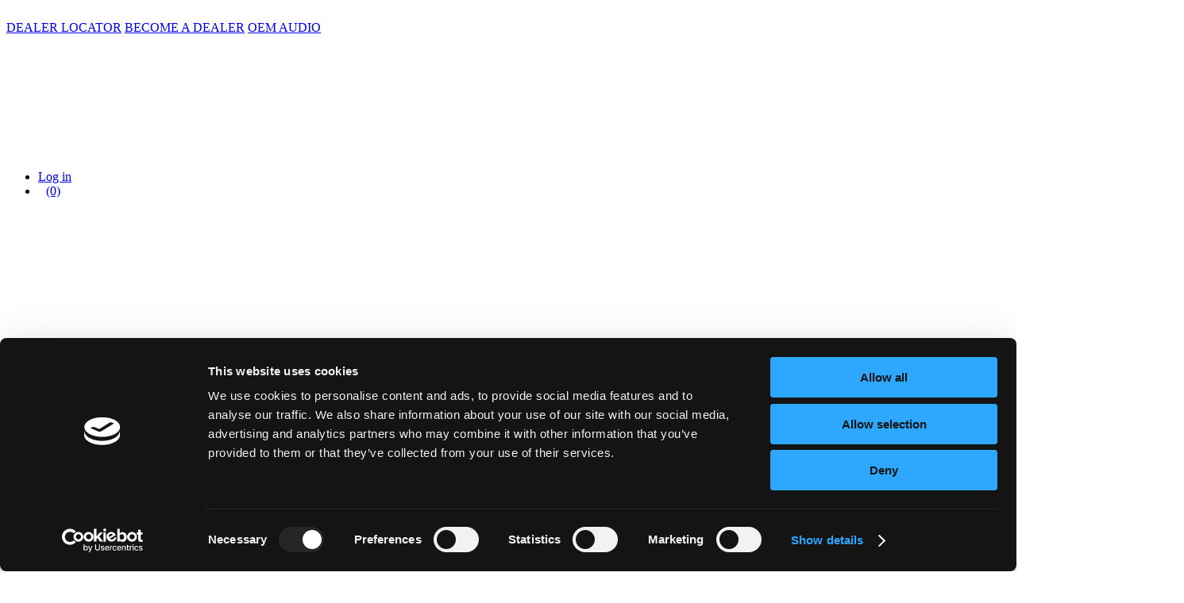

--- FILE ---
content_type: text/html; charset=utf-8
request_url: https://www.mtx.com/mtx-history
body_size: 23347
content:


<!DOCTYPE html>
<html lang="en">

<head>
    <!-- Google Tag Manager -->
    <script>
        (function (w, d, s, l, i) {
            w[l] = w[l] || []; w[l].push({
                'gtm.start':
                    new Date().getTime(), event: 'gtm.js'
            }); var f = d.getElementsByTagName(s)[0],
                j = d.createElement(s), dl = l != 'dataLayer' ? '&l=' + l : ''; j.async = true; j.src =
                    'https://www.googletagmanager.com/gtm.js?id=' + i + dl; f.parentNode.insertBefore(j, f);
        })(window, document, 'script', 'dataLayer', 'GTM-MLHM6L');</script>
    <!-- End Google Tag Manager -->



    <title>MTX History | MTX - Serious About Sound&#174;</title>
    <meta http-equiv="content-type" content="text/html;charset=UTF-8" />
    <meta name="description" content=" Premium Manufacturer of Car, Powersports, Home, Motorcycle, Marine, and Portable Audio Products for Over 40 Years #MTXAudioUSA" />
    <meta name="keywords" content="car audio, car audio subwoofers, marine audio, motorsports audio, motorcycle audio, UTV and SXS audio, home audio, portable audio, personal audio, SXS audio, car audio subwoofers, car audio amplifiers, car audio speakers, marine amplifiers, marine subwoofers, marine speakers, headphones, earbuds" />
    <meta name="generator" content="nopCommerce" />
    <meta name="viewport" content="width=device-width, initial-scale=1" />

    <link rel="apple-touch-icon" sizes="57x57" href="https://www.mtx.com/content/favicons/MTX-Icon-White-57.png">
    <link rel="apple-touch-icon" sizes="60x60" href="https://www.mtx.com/content/favicons/MTX-Icon-White-60.png">
    <link rel="apple-touch-icon" sizes="72x72" href="https://www.mtx.com/content/favicons/MTX-Icon-White-72.png">
    <link rel="apple-touch-icon" sizes="76x76" href="https://www.mtx.com/content/favicons/MTX-Icon-White-76.png">
    <link rel="apple-touch-icon" sizes="114x114" href="https://www.mtx.com/content/favicons/MTX-Icon-White-114.png">
    <link rel="apple-touch-icon" sizes="120x120" href="https://www.mtx.com/content/favicons/MTX-Icon-White-120.png">
    <link rel="apple-touch-icon" sizes="144x144" href="https://www.mtx.com/content/favicons/MTX-Icon-White-144.png">
    <link rel="apple-touch-icon" sizes="152x152" href="https://www.mtx.com/content/favicons/MTX-Icon-White-152.png">
    <link rel="apple-touch-icon" sizes="180x180" href="https://www.mtx.com/content/favicons/MTX-Icon-White-180.png">
    <link rel="icon" sizes="192x192" href="https://www.mtx.com/content/favicons/MTX-Icon-White-192.png">
    <link rel="icon" sizes="32x32" href="https://www.mtx.com/content/favicons/MTX-Icon-White-32.png">
    <link rel="icon" sizes="96x96" href="https://www.mtx.com/content/favicons/MTX-Icon-White-96.png">
    <link rel="icon" sizes="16x16" href="https://www.mtx.com/content/favicons/MTX-Icon-White-16.png">
    <meta name="msapplication-TileColor" content="#ffffff">
    <meta name="msapplication-TileImage" content="https://www.mtx.com/content/favicons/MTX-Icon-White-270.png" />


    
    

    
<link href="https://code.jquery.com/ui/1.12.1/themes/smoothness/jquery-ui.css" rel="stylesheet" type="text/css" />
<link href="/Plugins/SevenSpikes.Nop.Plugins.ProductRibbons/Styles/Ribbons.common.css" rel="stylesheet" type="text/css" />
<link href="/Plugins/SevenSpikes.Nop.Plugins.ProductRibbons/Themes/DefaultClean/Content/Ribbons.css" rel="stylesheet" type="text/css" />
<link href="/Content/css/common.css" rel="stylesheet" type="text/css" />
<link href="/Themes/MTX-SixSpeed/Content/css/folklore/main.css?20260126150002" rel="stylesheet" type="text/css" />
<link href="/Content/fancybox/jquery.fancybox-2.1.5.css" rel="stylesheet" type="text/css" />

    <script src="https://code.jquery.com/jquery-3.7.0.min.js" type="text/javascript"></script>
<script src="https://code.jquery.com/jquery-migrate-3.0.1.min.js" type="text/javascript"></script>
<script src="https://ajax.aspnetcdn.com/ajax/jquery.validate/1.15.1/jquery.validate.min.js" type="text/javascript"></script>
<script src="https://ajax.aspnetcdn.com/ajax/mvc/5.2.3/jquery.validate.unobtrusive.min.js" type="text/javascript"></script>
<script src="https://code.jquery.com/ui/1.12.1/jquery-ui.min.js" type="text/javascript"></script>
<script src="https://ajax.aspnetcdn.com/ajax/modernizr/modernizr-2.8.3.js" type="text/javascript"></script>
<script src="/Scripts/public.common.js" type="text/javascript"></script>
<script src="/Scripts/public.ajaxcart.js" type="text/javascript"></script>
<script src="/Scripts/jquery.fancybox-2.1.5.pack.js" type="text/javascript"></script>
<script src="/scripts/jquery.maskedinput.min.js" type="text/javascript"></script>
<script src="/Plugins/SevenSpikes.Nop.Plugins.ProductRibbons/Scripts/jquery.json-2.4.min.js" type="text/javascript"></script>
<script src="/Plugins/SevenSpikes.Core/Scripts/SevenSpikesExtensions.js" type="text/javascript"></script>
<script src="/Plugins/SevenSpikes.Nop.Plugins.ProductRibbons/Scripts/ProductRibbons.min.js" type="text/javascript"></script>
<script src="/Themes/MTX-SixSpeed/Content/js/main.js" type="text/javascript"></script>

    <link rel="canonical" href="https://www.mtx.com/mtx-history" />

    <link href="https://www.mtx.com/news/rss/1" rel="alternate" type="application/rss+xml" title="MTX: News" />
    


    <!--Powered by nopCommerce-->
</head>

<body>
    

    <!-- Google Tag Manager (noscript) -->
    <noscript>
        <iframe src="https://www.googletagmanager.com/ns.html?id=GTM-MLHM6L" height="0" width="0" style="display:none;visibility:hidden"></iframe>
    </noscript>
    <!-- End Google Tag Manager (noscript) -->

    


<div class="ajax-loading-block-window" style="display: none">
</div>
<div id="dialog-notifications-success" title="Notification" style="display:none;">
</div>
<div id="dialog-notifications-error" title="Error" style="display:none;">
</div>
<div id="bar-notification" class="bar-notification">
    <span class="close" title="Close">&nbsp;</span>
</div>




<!--[if lte IE 7]>
    <div style="clear:both;height:59px;text-align:center;position:relative;">
        <a href="http://www.microsoft.com/windows/internet-explorer/default.aspx" target="_blank">
            <img src="/Themes/MTX-SixSpeed/Content/images/ie_warning.jpg" height="42" width="820" alt="You are using an outdated browser. For a faster, safer browsing experience, upgrade for free today." />
        </a>
    </div>
<![endif]-->


<div class="master-wrapper-page">
    

<header id="header" class="header">
    
    
    <div class="header-upper container-fluid pt-xs">
        <div class="header-links-wrapper">
            <div class='header-links-left'>
                <a href="/dealermap">DEALER LOCATOR</a>
                <a href="/support-dealer_intro">BECOME A DEALER</a>
                <a href="/oem">OEM AUDIO</a>
            </div>
            <div class="header-links-center header-logo">
                <a href="/" title="MTX">
                    <img src="https://i.mtx.com/MTX-Logo-sm.png" alt="MTX Audio" />
                </a>
            </div>

            <div class='header-links-right'>
                <style>
    @media all and (max-width: 991px) {
        .header-links li { white-space: nowrap; }
        .header-links li.mtx-dlr-loc { display: block !important; }
    }
</style>
<div class="header-links">
    <ul>
        
        <li class="mtx-dlr-loc" style="display: none;"><a href="/dealermap">DEALER LOCATOR</a></li>
            <li><a href="/login" class="ico-login">Log in</a></li>
                                    <li>
                <a href="/cart" class="ico-cart" title="Shopping Cart">
                    <span class="cart-qty" style="margin-left:10px;">(0)</span>
                </a>
            </li>
        
    </ul>
            <script type="text/javascript">
            $(document).ready(function () {
                $('.header').on('mouseenter', '#topcartlink', function () {
                    $('#flyout-cart').addClass('active');
                });
                $('.header').on('mouseleave', '#topcartlink', function () {
                    $('#flyout-cart').removeClass('active');
                });
                $('.header').on('mouseenter', '#flyout-cart', function () {
                    $('#flyout-cart').addClass('active');
                });
                $('.header').on('mouseleave', '#flyout-cart', function () {
                    $('#flyout-cart').removeClass('active');
                });
            });
        </script>
</div>

                <div class="search-icon">
                    <svg width="20" height="21" stroke="white" viewBox="0 0 20 21" fill="none" xmlns="http://www.w3.org/2000/svg">
                        <circle cx="9" cy="9" r="8" stroke-width="2" />
                        <line x1="19.2929" y1="19.7071" x2="14.2929" y2="14.7071" stroke-width="2" />
                    </svg>
                </div>
            </div>
        </div>
    </div>
    <nav class="nav container-fluid">
        <div class="menu-toggle hamburger">
            <div>
                <span class="line"></span>
                <span class="line"></span>
            </div>
            
        </div>
        <div class='mobile-logo'>
            <a href="/" title="MTX">
                <img src="https://i.mtx.com/MTX-Logo-md.png" alt="MTX Audio" />
            </a>
        </div>
        <div class='top-menu '>
            <div class='bar-navigation'>
                <div class='left-nav'><a href="#" class='back-nav'>&#60;</a></div>
                <div class='left-nav'><a href="#" class='close-nav'>&#215;</a></div>
                <div class='bar-navigation-border'></div>
            </div>
            



<script>

    $(function () {
        $(document).on('mouseenter', '.level-0 .is-active .cat', function () {
            var id = $(this).data('id');
            $(this).parents('.level-1').addClass('cat-' + id);
        });
        $(document).on('mouseleave', '.level-0 .is-active .cat', function () {
            var id = $(this).data('id');
            $(this).parents('.level-1').removeClass('cat-' + id);
        });
    });
</script>

<ul class="level-0 gap-sm">
    


        <li class="cat" data-id="1">
            <a href="/car-audio" data-level-id="1" class='nav-link__toggle has-subchildren car-audio'>
                <span>
                    MOBILE
                </span>
                <span class='caret'>&#62;</span>
            </a>

            <ul class="sublist level-1 car-audio">
                    <li class="close-desktop-nav"><a href="#" class='close-nav'>&#215;</a></li>

                <li class="cat sub" data-id="1">
                    <a href="/car-audio" class='view-all'>
                        <span>
                            View All MOBILE
                        </span>
                    </a>
                </li>

        <li class="cat" data-id="4016">
            <a href="/mobile-audio-product-guide">
                <span>
                    Mobile Audio Guide
                </span>
            </a>
        </li>
        <li class="cat" data-id="11">
            <a href="/car-audio-speakers" data-level-id="2" class='nav-link__toggle has-subchildren car-audio-speakers'>
                <span>
                    CAR SPEAKERS
                </span>
                <span class='caret'>&#62;</span>
            </a>

            <ul class="sublist level-2 car-audio-speakers">

                <li class="cat sub" data-id="11">
                    <a href="/car-audio-speakers" class='view-all'>
                        <span>
                            View All CAR SPEAKERS
                        </span>
                    </a>
                </li>

        <li class="cat" data-id="147">
            <a href="/signature-series-car-speaker">
                <span>
                    SIGNATURE SERIES
                </span>
            </a>
        </li>
        <li class="cat" data-id="50">
            <a href="/thunder-series-component-car-speaker">
                <span>
                    THUNDER SERIES
                </span>
            </a>
        </li>
        <li class="cat" data-id="53">
            <a href="/terminator-car-speaker">
                <span>
                    TERMINATOR SERIES
                </span>
            </a>
        </li>
        <li class="cat" data-id="52">
            <a href="/roadthunder-extreme-car-speaker">
                <span>
                    ROADTHUNDER EXTREME
                </span>
            </a>
        </li>

            </ul>
        </li>
        <li class="cat" data-id="10">
            <a href="/car-audio-subwoofers" data-level-id="2" class='nav-link__toggle has-subchildren car-audio-subwoofers'>
                <span>
                    SUBWOOFERS
                </span>
                <span class='caret'>&#62;</span>
            </a>

            <ul class="sublist level-2 car-audio-subwoofers">

                <li class="cat sub" data-id="10">
                    <a href="/car-audio-subwoofers" class='view-all'>
                        <span>
                            View All SUBWOOFERS
                        </span>
                    </a>
                </li>

        <li class="cat" data-id="43">
            <a href="/jackhammer-car-audio-subwoofer">
                <span>
                    THE JACKHAMMER
                </span>
            </a>
        </li>
        <li class="cat" data-id="140">
            <a href="/75-series-car-audio-subwoofer">
                <span>
                    75 SERIES
                </span>
            </a>
        </li>
        <li class="cat" data-id="1091">
            <a href="/s65-series-car-audio-square-subwoofers">
                <span>
                    S65 SERIES
                </span>
            </a>
        </li>
        <li class="cat" data-id="44">
            <a href="/55-series-car-audio-subwoofer">
                <span>
                    55 SERIES
                </span>
            </a>
        </li>
        <li class="cat" data-id="46">
            <a href="/35-series-car-audio-subwoofer">
                <span>
                    35 SERIES
                </span>
            </a>
        </li>
        <li class="cat" data-id="49">
            <a href="/terminator-car-audio-subwoofer">
                <span>
                    TERMINATOR SERIES
                </span>
            </a>
        </li>

            </ul>
        </li>
        <li class="cat" data-id="199">
            <a href="/car-audio-subwoofer-packages" data-level-id="2" class='nav-link__toggle has-subchildren car-audio-subwoofer-packages'>
                <span>
                    SUBWOOFER PACKAGES
                </span>
                <span class='caret'>&#62;</span>
            </a>

            <ul class="sublist level-2 car-audio-subwoofer-packages">

                <li class="cat sub" data-id="199">
                    <a href="/car-audio-subwoofer-packages" class='view-all'>
                        <span>
                            View All SUBWOOFER PACKAGES
                        </span>
                    </a>
                </li>

        <li class="cat" data-id="202">
            <a href="/car-audio-subwoofer-amplifier-box-packages">
                <span>
                    SUBWOOFER + AMPLIFIER + ENCLOSURE
                </span>
            </a>
        </li>
        <li class="cat" data-id="201">
            <a href="/car-audio-built-in-amp-subwoofer-packages">
                <span>
                    SUBWOOFER + INTERNAL AMPLIFIER + ENCLOSURE
                </span>
            </a>
        </li>
        <li class="cat" data-id="206">
            <a href="/car-audio-subwoofer-box-packages">
                <span>
                    SUBWOOFER + ENCLOSURE
                </span>
            </a>
        </li>

            </ul>
        </li>
        <li class="cat" data-id="8">
            <a href="/car-audio-amplifiers" data-level-id="2" class='nav-link__toggle has-subchildren car-audio-amplifiers'>
                <span>
                    AMPLIFIERS
                </span>
                <span class='caret'>&#62;</span>
            </a>

            <ul class="sublist level-2 car-audio-amplifiers">

                <li class="cat sub" data-id="8">
                    <a href="/car-audio-amplifiers" class='view-all'>
                        <span>
                            View All AMPLIFIERS
                        </span>
                    </a>
                </li>

        <li class="cat" data-id="4219">
            <a href="/rtx-series-car-amplifiers">
                <span>
                    RTX
                </span>
            </a>
        </li>
        <li class="cat" data-id="37">
            <a href="/thunder-series-car-amplifiers">
                <span>
                    THUNDER
                </span>
            </a>
        </li>
        <li class="cat" data-id="4124">
            <a href="/terminator-series-car-amplifiers">
                <span>
                    TERMINATOR
                </span>
            </a>
        </li>
        <li class="cat" data-id="159">
            <a href="/marine-power-sports-audio-amplifiers">
                <span>
                    WEATHER RESISTANT
                </span>
            </a>
        </li>

            </ul>
        </li>
        <li class="cat" data-id="57">
            <a href="/vehicle-specific-car-subwoofer-enclosure" data-level-id="2" class='nav-link__toggle has-subchildren vehicle-specific-car-subwoofer-enclosure'>
                <span>
                    THUNDERFORMS
                </span>
                <span class='caret'>&#62;</span>
            </a>

            <ul class="sublist level-2 vehicle-specific-car-subwoofer-enclosure">

                <li class="cat sub" data-id="57">
                    <a href="/vehicle-specific-car-subwoofer-enclosure" class='view-all'>
                        <span>
                            View All THUNDERFORMS
                        </span>
                    </a>
                </li>

        <li class="cat" data-id="59">
            <a href="/chevrolet-car-subwoofer-enclosures">
                <span>
                    CHEVROLET
                </span>
            </a>
        </li>
        <li class="cat" data-id="71">
            <a href="/dodge-car-subwoofer-enclosures">
                <span>
                    DODGE
                </span>
            </a>
        </li>
        <li class="cat" data-id="58">
            <a href="/ford-car-subwoofer-enclosures">
                <span>
                    FORD
                </span>
            </a>
        </li>
        <li class="cat" data-id="3566">
            <a href="/gmc-car-subwoofer-enclosures">
                <span>
                    GMC
                </span>
            </a>
        </li>
        <li class="cat" data-id="70">
            <a href="/jeep-car-subwoofer-enclosures">
                <span>
                    JEEP
                </span>
            </a>
        </li>
        <li class="cat" data-id="1168">
            <a href="/polaris-car-subwoofer-enclosures">
                <span>
                    POLARIS
                </span>
            </a>
        </li>

            </ul>
        </li>
        <li class="cat" data-id="207">
            <a href="/unloaded-subwoofer-enclosure">
                <span>
                    ENCLOSURES
                </span>
            </a>
        </li>
        <li class="cat" data-id="13">
            <a href="/car-audio-accessories" data-level-id="2" class='nav-link__toggle has-subchildren car-audio-accessories'>
                <span>
                    MOBILE ACCESSORIES
                </span>
                <span class='caret'>&#62;</span>
            </a>

            <ul class="sublist level-2 car-audio-accessories">

                <li class="cat sub" data-id="13">
                    <a href="/car-audio-accessories" class='view-all'>
                        <span>
                            View All MOBILE ACCESSORIES
                        </span>
                    </a>
                </li>

        <li class="cat" data-id="74">
            <a href="/audio-interconnects">
                <span>
                    INTERCONNECTS
                </span>
            </a>
        </li>
        <li class="cat" data-id="72">
            <a href="/amplifier-kits">
                <span>
                    AMPLIFIER KITS
                </span>
            </a>
        </li>
        <li class="cat" data-id="73">
            <a href="/speaker-wire">
                <span>
                    SPEAKER, GROUND, & POWER WIRE
                </span>
            </a>
        </li>
        <li class="cat" data-id="80">
            <a href="/fuses">
                <span>
                    FUSEHOLDERS, TERMINALS, & CONNECTORS
                </span>
            </a>
        </li>

            </ul>
        </li>

            </ul>
        </li>
        <li class="cat" data-id="160">
            <a href="/powersports-audio" data-level-id="1" class='nav-link__toggle has-subchildren powersports-audio'>
                <span>
                    POWERSPORTS
                </span>
                <span class='caret'>&#62;</span>
            </a>

            <ul class="sublist level-1 powersports-audio">
                    <li class="close-desktop-nav"><a href="#" class='close-nav'>&#215;</a></li>

                <li class="cat sub" data-id="160">
                    <a href="/powersports-audio" class='view-all'>
                        <span>
                            View All POWERSPORTS
                        </span>
                    </a>
                </li>

        <li class="cat" data-id="4027">
            <a href="/powersports-audio-guide">
                <span>
                    Powersports Audio Guide
                </span>
            </a>
        </li>
        <li class="cat" data-id="988">
            <a href="/utv-sxs-model-specific-solutions" data-level-id="2" class='nav-link__toggle has-subchildren utv-sxs-model-specific-solutions'>
                <span>
                    VEHICLE SPECIFIC
                </span>
                <span class='caret'>&#62;</span>
            </a>

            <ul class="sublist level-2 utv-sxs-model-specific-solutions">

                <li class="cat sub" data-id="988">
                    <a href="/utv-sxs-model-specific-solutions" class='view-all'>
                        <span>
                            View All VEHICLE SPECIFIC
                        </span>
                    </a>
                </li>

        <li class="cat" data-id="1252">
            <a href="/polaris-rzr-specific-audio-solutions">
                <span>
                    POLARIS RZR AUDIO SOLUTIONS
                </span>
            </a>
        </li>
        <li class="cat" data-id="1253">
            <a href="/polaris-ranger-specific-audio-solutions">
                <span>
                    POLARIS RANGER AUDIO SOLUTIONS
                </span>
            </a>
        </li>
        <li class="cat" data-id="3573">
            <a href="/polaris-general-specific-audio-solutions">
                <span>
                    POLARIS GENERAL AUDIO SOLUTIONS
                </span>
            </a>
        </li>
        <li class="cat" data-id="3610">
            <a href="/textron-off-road-audio-solutions">
                <span>
                    TEXTRON OFF ROAD AUDIO SOLUTIONS
                </span>
            </a>
        </li>
        <li class="cat" data-id="1254">
            <a href="/canam-maverick-commander-specific-audio-solutions">
                <span>
                    CAN-AM MAVERICK AND COMMANDER AUDIO SOLUTIONS
                </span>
            </a>
        </li>
        <li class="cat" data-id="3777">
            <a href="/can-am-x3-audio-solutions">
                <span>
                    CAN-AM X3 AUDIO SOLUTIONS
                </span>
            </a>
        </li>
        <li class="cat" data-id="1256">
            <a href="/kawasaki-sxs-audio-solutions">
                <span>
                    KAWASAKI UTV AUDIO SOLUTIONS
                </span>
            </a>
        </li>
        <li class="cat" data-id="3565">
            <a href="/honda-pioneer-sxs-audio-solutions">
                <span>
                    HONDA PIONEER AUDIO SOLUTIONS
                </span>
            </a>
        </li>
        <li class="cat" data-id="1255">
            <a href="/yamaha-sxs-audio-solutions">
                <span>
                    YAMAHA UTV AUDIO SOLUTIONS
                </span>
            </a>
        </li>

            </ul>
        </li>
        <li class="cat" data-id="208">
            <a href="/universal-utv-audio-packages">
                <span>
                    UNIVERSAL PACKAGES
                </span>
            </a>
        </li>
        <li class="cat" data-id="1129">
            <a href="/utv-sxs-sound-bars">
                <span>
                    OVERHEAD AUDIO AND SOUND BARS
                </span>
            </a>
        </li>
        <li class="cat" data-id="161">
            <a href="/motorsports-utv-sxs-amplifiers" data-level-id="2" class='nav-link__toggle has-subchildren motorsports-utv-sxs-amplifiers'>
                <span>
                    AMPLIFIERS
                </span>
                <span class='caret'>&#62;</span>
            </a>

            <ul class="sublist level-2 motorsports-utv-sxs-amplifiers">

                <li class="cat sub" data-id="161">
                    <a href="/motorsports-utv-sxs-amplifiers" class='view-all'>
                        <span>
                            View All AMPLIFIERS
                        </span>
                    </a>
                </li>

        <li class="cat" data-id="4221">
            <a href="/ps-series-amplifiers">
                <span>
                    PS Series
                </span>
            </a>
        </li>
        <li class="cat" data-id="4220">
            <a href="/mud-series-amplifiers">
                <span>
                    MUD Series
                </span>
            </a>
        </li>

            </ul>
        </li>
        <li class="cat" data-id="1165">
            <a href="/utv-sxs-source-units">
                <span>
                    SOURCE UNITS
                </span>
            </a>
        </li>
        <li class="cat" data-id="162">
            <a href="/motorsports-utv-sxs-speakers" data-level-id="2" class='nav-link__toggle has-subchildren motorsports-utv-sxs-speakers'>
                <span>
                    SPEAKERS
                </span>
                <span class='caret'>&#62;</span>
            </a>

            <ul class="sublist level-2 motorsports-utv-sxs-speakers">

                <li class="cat sub" data-id="162">
                    <a href="/motorsports-utv-sxs-speakers" class='view-all'>
                        <span>
                            View All SPEAKERS
                        </span>
                    </a>
                </li>

        <li class="cat" data-id="4242">
            <a href="/powersports-cage-mount-pods">
                <span>
                    Cage-Mount Pods
                </span>
            </a>
        </li>
        <li class="cat" data-id="4243">
            <a href="/powersports-speakers">
                <span>
                    Speakers
                </span>
            </a>
        </li>

            </ul>
        </li>
        <li class="cat" data-id="163">
            <a href="/utv-subwoofers">
                <span>
                    SUBWOOFERS
                </span>
            </a>
        </li>
        <li class="cat" data-id="1185">
            <a href="/mtx-motorcycle-audio">
                <span>
                    MOTORCYCLE AUDIO
                </span>
            </a>
        </li>
        <li class="cat" data-id="3589">
            <a href="/powersports-accessories">
                <span>
                    POWERSPORTS ACCESSORIES
                </span>
            </a>
        </li>

            </ul>
        </li>
        <li class="cat" data-id="3">
            <a href="/marine-audio" data-level-id="1" class='nav-link__toggle has-subchildren marine-audio'>
                <span>
                    MARINE
                </span>
                <span class='caret'>&#62;</span>
            </a>

            <ul class="sublist level-1 marine-audio">
                    <li class="close-desktop-nav"><a href="#" class='close-nav'>&#215;</a></li>

                <li class="cat sub" data-id="3">
                    <a href="/marine-audio" class='view-all'>
                        <span>
                            View All MARINE
                        </span>
                    </a>
                </li>

        <li class="cat" data-id="4028">
            <a href="/marine-audio-guide">
                <span>
                    Marine Audio Guide
                </span>
            </a>
        </li>
        <li class="cat" data-id="3616">
            <a href="/marine-source-units">
                <span>
                    MARINE SOURCE UNITS
                </span>
            </a>
        </li>
        <li class="cat" data-id="18">
            <a href="/marine-audio-subwoofers">
                <span>
                    MARINE SUBWOOFERS
                </span>
            </a>
        </li>
        <li class="cat" data-id="17">
            <a href="/marine-audio-amplifiers">
                <span>
                    MARINE AMPLIFIERS
                </span>
            </a>
        </li>
        <li class="cat" data-id="19">
            <a href="/marine-audio-speakers" data-level-id="2" class='nav-link__toggle has-subchildren marine-audio-speakers'>
                <span>
                    MARINE SPEAKERS
                </span>
                <span class='caret'>&#62;</span>
            </a>

            <ul class="sublist level-2 marine-audio-speakers">

                <li class="cat sub" data-id="19">
                    <a href="/marine-audio-speakers" class='view-all'>
                        <span>
                            View All MARINE SPEAKERS
                        </span>
                    </a>
                </li>

        <li class="cat" data-id="4240">
            <a href="/marine-tower-pods">
                <span>
                    Tower Pods
                </span>
            </a>
        </li>
        <li class="cat" data-id="4241">
            <a href="/marine-speakers">
                <span>
                    Speakers
                </span>
            </a>
        </li>

            </ul>
        </li>
        <li class="cat" data-id="4038">
            <a href="/marine-accessories">
                <span>
                    MARINE ACCESSORIES
                </span>
            </a>
        </li>

            </ul>
        </li>
        <li class="cat" data-id="4">
            <a href="/home-audio" data-level-id="1" class='nav-link__toggle has-subchildren home-audio'>
                <span>
                    IN HOME
                </span>
                <span class='caret'>&#62;</span>
            </a>

            <ul class="sublist level-1 home-audio">
                    <li class="close-desktop-nav"><a href="#" class='close-nav'>&#215;</a></li>

                <li class="cat sub" data-id="4">
                    <a href="/home-audio" class='view-all'>
                        <span>
                            View All IN HOME
                        </span>
                    </a>
                </li>

        <li class="cat" data-id="23">
            <a href="/home-audio-custom-speakers" data-level-id="2" class='nav-link__toggle has-subchildren home-audio-custom-speakers'>
                <span>
                    CUSTOM SPEAKERS
                </span>
                <span class='caret'>&#62;</span>
            </a>

            <ul class="sublist level-2 home-audio-custom-speakers">

                <li class="cat sub" data-id="23">
                    <a href="/home-audio-custom-speakers" class='view-all'>
                        <span>
                            View All CUSTOM SPEAKERS
                        </span>
                    </a>
                </li>

        <li class="cat" data-id="93">
            <a href="/home-audio-in-wall-speakers">
                <span>
                    IN-WALL SPEAKERS
                </span>
            </a>
        </li>
        <li class="cat" data-id="94">
            <a href="/home-audio-in-ceiling-speakers">
                <span>
                    IN-CEILING SPEAKERS
                </span>
            </a>
        </li>

            </ul>
        </li>
        <li class="cat" data-id="24">
            <a href="/home-audio-powered-subwoofers">
                <span>
                    SUBWOOFERS
                </span>
            </a>
        </li>
        <li class="cat" data-id="22">
            <a href="/home-audio-cabinet-speakers" data-level-id="2" class='nav-link__toggle has-subchildren home-audio-cabinet-speakers'>
                <span>
                    CABINET SPEAKERS
                </span>
                <span class='caret'>&#62;</span>
            </a>

            <ul class="sublist level-2 home-audio-cabinet-speakers">

                <li class="cat sub" data-id="22">
                    <a href="/home-audio-cabinet-speakers" class='view-all'>
                        <span>
                            View All CABINET SPEAKERS
                        </span>
                    </a>
                </li>

        <li class="cat" data-id="173">
            <a href="/home-audio-tower-speakers">
                <span>
                    TOWER SPEAKERS
                </span>
            </a>
        </li>
        <li class="cat" data-id="174">
            <a href="/home-audio-bookshelf-speakers">
                <span>
                    BOOKSHELF SPEAKERS
                </span>
            </a>
        </li>
        <li class="cat" data-id="175">
            <a href="/home-audio-center-channel-speakers">
                <span>
                    CENTER CHANNEL SPEAKERS
                </span>
            </a>
        </li>

            </ul>
        </li>
        <li class="cat" data-id="26">
            <a href="/home-audio-all-weather-indoor-outdoor-speakers">
                <span>
                    OUTDOOR SPEAKERS
                </span>
            </a>
        </li>
        <li class="cat" data-id="2">
            <a href="/personal-audio" data-level-id="2" class='nav-link__toggle has-subchildren personal-audio'>
                <span>
                    PERSONAL
                </span>
                <span class='caret'>&#62;</span>
            </a>

            <ul class="sublist level-2 personal-audio">

                <li class="cat sub" data-id="2">
                    <a href="/personal-audio" class='view-all'>
                        <span>
                            View All PERSONAL
                        </span>
                    </a>
                </li>

        <li class="cat" data-id="14">
            <a href="/headphones">
                <span>
                    HEADPHONES
                </span>
            </a>
        </li>
        <li class="cat" data-id="15">
            <a href="/personal-audio-earbuds">
                <span>
                    EARBUDS
                </span>
            </a>
        </li>

            </ul>
        </li>
        <li class="cat" data-id="28">
            <a href="/home-audio-accessories">
                <span>
                    IN-HOME ACCESSORIES
                </span>
            </a>
        </li>

            </ul>
        </li>
        <li class="cat" data-id="92">
            <a href="/installation-accessories" data-level-id="1" class='nav-link__toggle has-subchildren installation-accessories'>
                <span>
                    ACCESSORIES
                </span>
                <span class='caret'>&#62;</span>
            </a>

            <ul class="sublist level-1 installation-accessories">
                    <li class="close-desktop-nav"><a href="#" class='close-nav'>&#215;</a></li>

                <li class="cat sub" data-id="92">
                    <a href="/installation-accessories" class='view-all'>
                        <span>
                            View All ACCESSORIES
                        </span>
                    </a>
                </li>

        <li class="cat" data-id="4021">
            <a href="/car-audio-accessories">
                <span>
                    MOBILE ACCESSORIES
                </span>
            </a>
        </li>
        <li class="cat" data-id="4022">
            <a href="/powersports-accessories">
                <span>
                    POWERSPORTS ACCESSORIES
                </span>
            </a>
        </li>
        <li class="cat" data-id="4023">
            <a href="/marine-accessories">
                <span>
                    MARINE ACCESSORIES
                </span>
            </a>
        </li>
        <li class="cat" data-id="4024">
            <a href="/home-audio-accessories">
                <span>
                    IN-HOME ACCESSORIES
                </span>
            </a>
        </li>

            </ul>
        </li>
        <li class="cat" data-id="3713">
            <a href="/mtx-support" data-level-id="1" class='nav-link__toggle has-subchildren mtx-support'>
                <span>
                    SUPPORT
                </span>
                <span class='caret'>&#62;</span>
            </a>

            <ul class="sublist level-1 mtx-support">
                    <li class="close-desktop-nav"><a href="#" class='close-nav'>&#215;</a></li>

                <li class="cat sub" data-id="3713">
                    <a href="/mtx-support" class='view-all'>
                        <span>
                            View All SUPPORT
                        </span>
                    </a>
                </li>

        <li class="cat" data-id="3714">
            <a href="/support-library">
                <span>
                    SUPPORT LIBRARY
                </span>
            </a>
        </li>
        <li class="cat" data-id="3715">
            <a href="/support-faq">
                <span>
                    FAQ
                </span>
            </a>
        </li>
        <li class="cat" data-id="3901">
            <a href="/warranty">
                <span>
                    Warranty
                </span>
            </a>
        </li>
        <li class="cat" data-id="3720">
            <a href="/MTX006907-MTX-Product-Catalog-2025.pdf">
                <span>
                    MTX Product Catalog
                </span>
            </a>
        </li>
        <li class="cat" data-id="4040">
            <a href="/discontinued-mtx-product">
                <span>
                    DISCONTINUED
                </span>
            </a>
        </li>
        <li class="cat" data-id="3717">
            <a href="/support-return">
                <span>
                    RETURNS
                </span>
            </a>
        </li>
        <li class="cat" data-id="3719">
            <a href="https://www.mitekusa.com/careers/">
                <span>
                    Careers
                </span>
            </a>
        </li>

            </ul>
        </li>
        
</ul>







            <div class='sub-nav m-sm pt-sm'>
                <div class='flex'>
                    <a class="bh-xxs pr-sm" href="/dealermap">DEALER LOCATOR</a>
                    <a class="bh-xxs pr-sm" href="/support-dealer_intro">BECOME A DEALER</a>
                    <a class="bh-xxs" href="/oem">OEM AUDIO</a>
                </div>
                <div class='pt-sm'>
                    <a href="/" title="MTX">
                        <img width='200' src="https://i.mtx.com/MTX-Logo-md.png" alt="MTX Audio" />
                    </a>
                </div>
            </div>
        </div>
    </nav>
    <div class="search-box">
        <div class='container-fluid search-inner'>
            <form action="/search" id="small-search-box-form" method="get">    <input type="text" class="search-box-text" id="small-searchterms" autocomplete="off" name="q" placeholder="Search" />
    <input type="submit" class="button-1 search-box-button" value="GO" />
        
            <script type="text/javascript">
                $(document).ready(function() {
                    $('#small-searchterms').autocomplete({
                        delay       : 500,
                        minLength   : 0,
                        source      : '/catalog/searchtermautocomplete',
                        appendTo    : '.search-box',
                        position    : {
                            my      : "center top",
                            at      : "left bottom"
                        },
                        select      : function(event, ui) {
                            $("#small-searchterms").val(ui.item.label);
                            setLocation(ui.item.producturl);
                            return false;
                        }
                    })
                        .data("ui-autocomplete")._renderItem = function(ul, item) {
                            var t = item.label;
                            //html encode
                            //t = htmlEncode(t);
                            return $("<li></li>")
                                .data("item.autocomplete", item)
                                .append("<a><img src='" + item.productpictureurl + "'><span>" + t + "</span></a>")
                                .appendTo(ul);
                        };
                });
            </script>
        
</form>
            <div class='close-search'>X</div>
        </div>
    </div>
</header>

    <script type="text/javascript">
        AjaxCart.init(false, '.header-links .cart-qty', '.header-links .wishlist-qty', '#flyout-cart');
    </script>
    
    <div class="master-wrapper-content">
         


<script type="text/javascript">
    var nop_store_directory_root = "https://www.mtx.com/";
</script>

<div id="product-ribbon-info" data-productid="0"
     data-productboxselector=".product-item, .item-holder"
     data-productboxpicturecontainerselector=".picture, .item-picture"
     data-productpagepicturesparentcontainerselector=".html5gallery"
     data-productpagebugpicturecontainerselector=".html5gallery-elem-image"
     data-retrieveproductribbonsurl="/ProductRibbons/RetrieveProductRibbons">
</div>

        <div class="master-column-wrapper">
            
<div class="center-1 base-template">
    
    


<div class="page topic-page theme-dark " id="ph-topic">
    <div class="page-body">
        
        <div class="split-hero split-hero-50-50 theme-dark pb-lg bg-digital bg-position-bottom-center">
<div class="container-left content-wrap theme-dark mb-sm">
<h1 class="bh-cond-xl mb-0 color-primary">HISTORY<br />OF MTX</h1>
<div>
<p>In the early 1970s, Loyd Ivey's passion for creating an exceptional listening experience had outgrown his Chicago garage. With the goal of revolutionizing the listening experience for everyone, Loyd recognized that it was not just about what you heard but how it made you feel and where it could take you. This epiphany led to the birth of MTX Audio, a company that has been at the forefront of audio technology for the last 50 years.</p>
</div>
</div>
<div class="container-right image-wrap" style="background-image: url('/Content/Images/uploaded/history_hero.jpg');"></div>
</div>
<div class="history-timeline container-fluid theme-dark">
<div class="content-grid-5050 grid alternating">
<div class="content-item ">
<div class="image-wrap"><img alt="1960s" src="/content/images/uploaded/History/History 1960s.jpg" title="1960s" /></div>
<div class="content-wrap">
<h2 class="bh-lg redchecker">1960s</h2>
<h3 class="bh-sm">THE CHICAGO GARAGE</h3>
<p class="details">In the 1960s Loyd Ivey began building speakers in his Chicago garage. The idea was to create better products to enhance the listening experience. Loyd knew there were a lot of places sound could take you without ever really moving. And he set out to build a better method of transport.</p>
</div>
</div>
<div class="content-item ">
<div class="image-wrap"><img alt="1971" src="/Themes/MTX-SixSpeed/Content/images/history/secondad.jpg" title="1971" /></div>
<div class="content-wrap">
<h2 class="bh-lg orangechecker">1971</h2>
<h3 class="bh-sm">IVEY ELECTRONICS LAUNCHES</h3>
<p class="details">In 1971 Ivey Electronics was born. Starting from a passion for music and enhancement, sound reproduction became a reality.</p>
</div>
</div>
<div class="content-item ">
<div class="image-wrap"><img alt="1974-1979" src="/Themes/MTX-SixSpeed/Content/images/history/thirdad.jpg" title="1974-1979" /></div>
<div class="content-wrap">
<h2 class="bh-lg greenchecker">1974-1979</h2>
<h3 class="bh-sm">EXPANSION AND GROWTH</h3>
<p class="details">Loyd found commercial success and growth. In 1974, Ivey Electronics merged with American Case Company, giving rise to American Acoustic Labs (AAL). Later, in 1979 the company expanded again, acquiring Matrecs and facilitating the growth of mobile audio manufacturing.</p>
</div>
</div>
<div class="content-item ">
<div class="image-wrap"><img alt="1983-1984" src="/Themes/MTX-SixSpeed/Content/images/history/fourthad.jpg" title="1983-1984" /></div>
<div class="content-wrap">
<h2 class="bh-lg purplechecker">1983-1984</h2>
<h3 class="bh-sm">THE BIRTH OF MTX AUDIO</h3>
<p class="details">In 1983, Matrecs evolved into MTX Audio, marking a significant milestone in the company's journey. Shortly after that, in 1984 introduced the first mobile-loaded subwoofer enclosure, cementing our place in a rapidly growing mobile audio industry.</p>
</div>
</div>
<div class="content-item ">
<div class="image-wrap"><img alt="1985" src="/Themes/MTX-SixSpeed/Content/images/history/fifthad.jpg" title="1985" /></div>
<div class="content-wrap">
<h2 class="bh-lg bluechecker">1985</h2>
<h3 class="bh-sm">MiTek IS FORMED</h3>
<p class="details">MiTek Corporation is formed to house our growing suite of companies. Loyd Ivey was elected Director of IASCA, demonstrating the company&rsquo;s dedication to mobile audio as a flourishing category.</p>
</div>
</div>
<div class="content-item ">
<div class="image-wrap"><img alt="1990-1997" src="/Themes/MTX-SixSpeed/Content/images/history/sixthad.jpg" title="1990-1997" /></div>
<div class="content-wrap">
<h2 class="bh-lg orangechecker">1990-1997</h2>
<h3 class="bh-sm">INNOVATION AFTER INNOVATION</h3>
<p class="details">From 1990 - 1997 there was a flurry of acquisitions and innovations. First, in 1990, MiTek acquired Oaktron and is now a leading OEM audio manufacturer for military aircraft, ships, and submarines. From there, the following achievements were accomplished:</p>
<ul>
<li>1990 MTX Launches Blue Thunder Amplifiers, a global phenomenon that shattered sales records.</li>
<li>1991 MiTek ranked number 57 among Inc. Magazine's 500 Fastest-Growing Companies</li>
<li>1994 MTX receives the highly coveted ISO 9001 certification</li>
<li>1996 MiTek acquires the Xtant brand of high-end audio products</li>
<li>1997 MTX launches the Thunder225HO Amplifier, One of the first ever two-channel car amplifiers capable of 1&Omega; stability and remarkably low distortion.</li>
</ul>
</div>
</div>
<div class="content-item ">
<div class="image-wrap"><img alt="1999" src="/Themes/MTX-SixSpeed/Content/images/history/seventhad.jpg" title="1999" /></div>
<div class="content-wrap">
<h2 class="bh-lg greenchecker">1999</h2>
<h3 class="bh-sm">EXPANSION KICKS INTO OVERDRIVE</h3>
<p class="details">In 1999, MiTek acquired three notable companies: Coustic Audio Company, known for its high-performance car audio; DCM Loudspeakers, specializing in high-end home theater speakers; and ATLAS SOUNDOLIER, a leader in commercial audio solutions. These acquisitions expanded MiTek's reach across various sectors, from everyday drivers to audiophiles and professionals, solidifying its position in the audio market.</p>
</div>
</div>
<div class="content-item ">
<div class="image-wrap"><img alt="2001" src="/Themes/MTX-SixSpeed/Content/images/history/eighthad.jpg" title="2001" /></div>
<div class="content-wrap">
<h2 class="bh-lg bluechecker">2001</h2>
<h3 class="bh-sm">THE START OF THUNDER</h3>
<p class="details">MTX Audio's reputation soared to new heights with the launch of the MTX RFL (Real F***ing Loud) Subwoofer in 2001, leading to countless wins at SPL events within the USA and around the world. MTX is named #24 on Phoenix Business Journal's list of the top 100 privately held companies in Arizona.</p>
</div>
</div>
<div class="content-item ">
<div class="image-wrap"><img alt="2004" src="/Themes/MTX-SixSpeed/Content/images/history/ninthad.jpg" title="2004" /></div>
<div class="content-wrap">
<h2 class="bh-lg greenchecker">2004</h2>
<h3 class="bh-sm">PIMP MY RIDE</h3>
<p class="details">MTX Audio gained widespread popularity by making many appearances on the popular show "Pimp My Ride." MTX subwoofers were often the main point of attraction in the award-winning show cars produced by MTX and their dealers.</p>
</div>
</div>
<div class="content-item ">
<div class="image-wrap"><img alt="2004 -2007" src="/Themes/MTX-SixSpeed/Content/images/history/tenthad.jpg" title="2004 -2007" /></div>
<div class="content-wrap">
<h2 class="bh-lg redchecker">2004 -2007</h2>
<h3 class="bh-sm">THUNDER REIGNS</h3>
<p class="details">In 2004, MTX launches the epic Thunder9500 Subwoofers at CES. A bass juggernaut weighing in at over 50 pounds each and still punching well above their weight class.<br /><br /> In 2005, MTX introduces the JackHammer, the world&rsquo;s largest production car subwoofer, weighing in at over 350 pounds the legend of this beast of a Superwoofer lives on.<br /><br /> 2007 MiTek receives a patent for square speaker design with the Thunder Square subwoofers. The age of thunder rolls on.</p>
</div>
</div>
<div class="content-item ">
<div class="image-wrap"><img alt="2009" src="/Themes/MTX-SixSpeed/Content/images/history/eleventhad.jpg" title="2009" /></div>
<div class="content-wrap">
<h2 class="bh-lg orangechecker">2009</h2>
<h3 class="bh-sm">MiTek EXPANDS GLOBALLY</h3>
<p class="details">In 2009, MiTek opens an Asian Pacific location while also acquiring Innovative Electronic Designs (IED). Loyd Ivey is also honored with the Per Haugen Lifetime Achievement Award as a result of his decades of audio accomplishments and industry contributions.</p>
</div>
</div>
<div class="content-item ">
<div class="image-wrap"><img alt="2011-2015" src="/Themes/MTX-SixSpeed/Content/images/history/twelvethad.jpg" title="2011-2015" /></div>
<div class="content-wrap">
<h2 class="bh-lg greenchecker">2011-2015</h2>
<h3 class="bh-sm">PROGRESS KEEPS ON ROLLING</h3>
<p class="details">In 2011, MiTek acquires ETA Systems and, a year later, adds A-Line Acoustics to its portfolio of brands. Later in 2014, Loyd Ivey is inducted into the distinguished Consumer Electronics Hall of Fame. The following year, MTX Audio becomes the first factory-installed audio system in a Polaris RZR side-by-side.</p>
</div>
</div>
<div class="content-item ">
<div class="image-wrap"><img alt="2018" src="/Themes/MTX-SixSpeed/Content/images/history/thirteenad.jpg" title="2018" /></div>
<div class="content-wrap">
<h2 class="bh-lg redchecker">2018</h2>
<h3 class="bh-sm">PASSING THE TORCH</h3>
<p class="details">After nearly five decades of shaping the audio industry, Loyd Ivey retires. His son, John Ivey, becomes President and CEO of MiTek, safeguarding his father&rsquo;s legacy and accelerating the company&rsquo;s growth and commitment to the industry-leading technology.</p>
</div>
</div>
<div class="content-item ">
<div class="image-wrap"><img alt="2020-2023" src="/Themes/MTX-SixSpeed/Content/images/history/fourteenad.jpg" title="2020-2023" /></div>
<div class="content-wrap">
<h2 class="bh-lg greenchecker">2020-2023</h2>
<h3 class="bh-sm">EVOLVING INTO THE NOW</h3>
<p class="details">In 2020, MiTek invents the world's first factory-installed audio system for Personal Watercraft, providing an entirely new way to enjoy the waves. In 2023, MiTek announced a strategic collaborative partnership with high-end Scottish audio manufacturer &lsquo;FYNE Audio&rsquo;.</p>
</div>
</div>
</div>
<div class="bg-digital-sm text-center leading-audio">
<h2 class="bh-lg">LEADING THE AUDIO INDUSTRY</h2>
<p class="thin-copy-width">With over 1.5 million square feet of dedicated US manufacturing and distribution facilities, MTX Audio is a leader in sound. After decades spent &ldquo;Feeling the Thunder&rdquo; and strengthening our hold on basshead culture, there is still more to do. Follow along as we imagine, improve, innovate, and connect people through the power of sound.</p>
</div>
</div>
<!-- ****************************************************** -->
<section class="py-xl theme-dark container-fluid history-timeline-footer">
<div class="text-left">
<h3 class="bh-xxl">MITEK</h3>
</div>
<div class="text-left">
<h3 class="bh-xxl">CORPORATION</h3>
</div>
<div class="wrapper">
<div class="usa">
<h3 class="bh-xxl">USA</h3>
</div>
<div class="usa-copy">
<div class="body-md thin-copy-width pt-sm">MiTek Corporation USA was founded in the 1970s by Loyd Ivey and is one of the largest privately held companies in the USA. Loyd was also a CEA co-founder, this later became the CTA and still hosts the biggest technology show 'CES' in Las Vegas every year, Today, Loyd's son John Ivey, proudly sits on the board of the CTA, along with other visionaries such as Elon Musk and others. His leadership has resulted in unprecedented growth and company diversification setting new benchmarks in the ever-evolving realm of consumer technology.</div>
</div>
</div>
</section>
        
       
    </div>
</div>

    
</div>

        </div>
        
    </div>
    

<footer>
    <div class="scroll-top-wrapper pt-lg">
    <div onclick="topFunction()" id="myBtn" >
      <div class="triangle"></div>
      <div class="back-text">BACK<br/>TO TOP</div>
    </div>
</div>

<script>
//Get the button
var mybutton = document.getElementById("myBtn");

// When the user clicks on the button, scroll to the top of the document
function topFunction() {
  document.body.scrollTop = 0;
  document.documentElement.scrollTop = 0;
}
</script>

    <div class="footer-main container-fluid pb-lg pt-md theme-dark">
        <div class="footer-content">

            <div class="row p-md pb-0">
                <div class="col col-1 py-md">
                    <div class='left-col'>
                        <img src="/Themes/MTX-SixSpeed/Content/images/logos/vertical-mtx-logo.png" alt="MTX Audio" />
                    </div>
                    <div class='right-col pl-sm'>
                        
                        <h2 class='bh-cond-sm pb-md join-our'>Join Our<br />Newsletter</h2>
                        <a href="/mtx-newsletter-subscription" class="btn btn__transparent">SIGN UP</a>
                    </div>
                </div>

                <div class="col col-2">
                    <ul class="py-md">
                        <li>
                            <a href="/about-mtx" class='bh-xxs'>About us</a>
                        </li>
                        <li>
                            <a href="/mtx-history" class='bh-xxs'>History</a>
                        </li>
                        <!--<li>
                            <a href="/news" class='bh-xxs'>NEWS</a>
                        </li>-->
                        <li>
                            <a href="https://www.mitekusa.com/careers/" target="_blank" class='bh-xxs'>CAREERS</a>
                        </li>
                        <li>
                            <a href="/support-dealer_intro" class='bh-xxs'>BECOME A DEALER</a>
                        </li>
                        <li>
                            <a href="/general-mtx-inquiry" class='bh-xxs'>CONTACT</a>
                        </li>

                        <li>
                            <a href="/mtx-support" class='bh-xxs'>SUPPORT</a>
                        </li>
                        <li>
                            <a href="/support-return" class='bh-xxs'>RETURNS</a>
                        </li>
                        <li>
                            <a href="/warranty/list" class='bh-xxs'>PRODUCT REGISTRATION</a>
                        </li>
                    </ul>
                    
                    
                </div>

                <div class="col col-3 py-md">
                    
    <div class="topic-block">
        <div class="topic-block-body">
            <ul>
<li><a class="bh-xxs" href="https://www.facebook.com/mtxaudiousa" target="_blank" rel="noopener noreferrer">FACEBOOK</a></li>
<li><a class="bh-xxs" href="https://x.com/mtxaudio" target="_blank" rel="noopener noreferrer">X</a></li>
<li><a class="bh-xxs" href="https://www.youtube.com/user/MTXAudioUSA" target="_blank" rel="noopener noreferrer">YOUTUBE</a></li>
<li><a class="bh-xxs" href="https://www.instagram.com/mtxaudiousa/" target="_blank" rel="noopener noreferrer">INSTAGRAM</a></li>
<li><a class="bh-xxs" href="https://www.linkedin.com/company/3122173" target="_blank" rel="noopener noreferrer">LINKEDIN</a></li>
</ul>
        </div>
         <div class="topic-block-body">
            
        </div>
    </div>


                </div>

            </div>

            <div class="footer-contact p-md flex flex-row">
                <div class="flex flex-col">
                    <div class="footer-poweredby">
                        
                        <a href="/sitemap" title="MTX Sitemap" class='body-cta'>Sitemap</a> | <a href="/privacy-policy"
                                                                                                 class='body-cta'>Privacy</a> | <a href="/terms-and-conditions" class='body-cta'>Terms</a> | <a href="https://f.mtx.com/CORP-QA-MAN-0003_2029.pdf" target="_blank" class='body-cta'>ISO 9001:2015 Certification</a>
                    </div>
                    <div class="footer-disclaimer legal">
                        Copyright &copy; 2026 MTX. All rights reserved.
                    </div>
                </div>

                <div class="flex flex-col logo">
                    <img alt="MTX Secondary Logo" src="/Themes/MTX-SixSpeed/Content/images/logos/MTX-Icon-White.png">
                </div>

            </div>
        </div>
    </div>

</footer>



</div>


<div id="mtkpopuploginblock">
        <div id="mtkpopuplogin" class="mtk-popuplogin" title="MTX Login" style="display:none;">
            
<div class="page login-page dark-theme">
    <div class="popup-logo"><img src="/Themes/MTX-SixSpeed/Content/images/logos/MTX_Logo_White.png" alt="MTX Logo" /></div>
    <div class="page-body">
        <div class="returning-wrapper">
<form action="" data-controller="/WidgetsPopUpLogin/LoginPOST" id="form-mtk-pupuplogin-login" method="post" onsubmit="mtk_popuplogin_sendform(mtkpopuplogin_login_form_selector)">                <div class="form-fields">
                    <div class="message-error">
                        
                    </div>
                    <div class="inputs">
                        <input autofocus="autofocus" class="email mtk-required" data-val="true" data-val-email="Wrong email" data-val-required="Please enter your email" id="Email" name="Email" placeholder="Sign-in (Email Address)" type="email" value="" />
                        <input class="password mtk-required" data-val="true" data-val-required="Password is required" id="Password" name="Password" placeholder="Password" type="password" />
                    </div>
                    <div class="inputs reversed">
                        <input data-val="true" data-val-required="&#39;Remember Me&#39; must not be empty." id="RememberMe" name="RememberMe" type="checkbox" value="true" /><input name="RememberMe" type="hidden" value="false" />
                        <label for="RememberMe">Stay logged in</label>
                    </div>
                    <input class="btn-red login-button" type="submit" value="Log in" />
                    <a class="lnk-white forgot-password-button" href="/PasswordRecovery">Need help signing in?</a>
                    <a class="btn-white register-button" href="/register">Create an Account</a>
                </div>
</form>        </div>
    </div>
</div>

        </div>
            <div id="mtkpopupregistration" class="mtk-popuplogin" title="Register for an Account" style="display:none;">
            

<script type="text/javascript">
    $(function () {
        $("#CountryId").change(function () {
            var selectedItem = $(this).val();
            var ddlStates = $("#StateProvinceId");
            var statesProgress = $("#states-loading-progress");
            statesProgress.show();
            $.ajax({
                cache: false,
                type: "GET",
                url: "/country/getstatesbycountryid",
                data: { "countryId": selectedItem, "addSelectStateItem": "true" },
                success: function (data) {
                    ddlStates.html('');
                    $.each(data, function (id, option) {
                        ddlStates.append($('<option></option>').val(option.id).html(option.name));
                    });
                    statesProgress.hide();
                },
                error: function (xhr, ajaxOptions, thrownError) {
                    alert('Failed to retrieve states.');
                    statesProgress.hide();
                }
            });
        });
    });
</script>

<style>
    .hidden { display: none !important; }
</style>
<div class="page registration-page dark-theme">
    <div class="popup-logo"><img src="/Themes/MTX-SixSpeed/Content/images/logos/MTX_Logo_White.png" alt="MTX Logo" /></div>
    <div class="page-body">
<form action="" data-controller="/widgetspopuplogin/registerpost" id="form-mtk-pupuplogin-registration" method="post" onsubmit="event.preventDefault();mtk_popuplogin_sendform(mtkpopuplogin_registration_form_selector);"><input name="__RequestVerificationToken" type="hidden" value="_UyOYUGbZt4BquRsTAZuq31Aa2rpRomoelgnK7e66USYoYce8GozBrbDRS2eo_47TmzJySZp6I9GHuFb_M4uJ2HAg601" />            <label for="cc-num" class="hidden">L1</label>
            <input class="hidden" required="" value="HubspotCollectedFormsWorkaround" id="cc-num">
            <input type="hidden" name="contact_owner_teams" value="MTX" />
            <div class="fieldset">
                <div class="form-fields">
                    <div class="message-error">
                        
                    </div>
                    <div class="inputs">
                        <input autofocus="autofocus" class="email req" data-val="true" data-val-email="Wrong email" data-val-required="Email is required." id="Email" name="Email" placeholder="Email Address" type="email" value="" />
                        <input class="password req" data-val="true" data-val-length="The password should have at least 6 characters." data-val-length-max="999" data-val-length-min="6" data-val-required="Password is required." id="Password" name="Password" placeholder="Password" type="password" />
                        <input class="password req" data-val="true" data-val-equalto="The password and confirmation password do not match." data-val-equalto-other="*.Password" data-val-required="Password is required." id="ConfirmPassword" name="ConfirmPassword" placeholder="Confirm Password" type="password" />
                    </div>
                    <div class="inputs">
                        <input class="req" data-val="true" data-val-required="First name is required." id="FirstName" name="FirstName" placeholder="First Name" type="text" value="" />
                        <input class="req" data-val="true" data-val-required="Last name is required." id="LastName" name="LastName" placeholder="Last Name" type="text" value="" />
                        <input id="Company" name="Company" placeholder="Company Name" type="text" value="" />
                        <select class="req" data-val="true" data-val-number="The field Country must be a number." data-val-required="&#39;Country Id&#39; must not be empty." id="CountryId" name="CountryId"><option selected="selected" value="0">Select Country</option>
<option value="1">United States</option>
<option value="2">Canada</option>
<option value="63">Puerto Rico</option>
<option value="6">Australia</option>
<option value="21">China</option>
<option value="241">Cura&#231;ao</option>
<option value="39">Hong Kong</option>
<option value="158">Macau</option>
<option value="183">New Caledonia</option>
<option value="55">New Zealand</option>
<option value="60">Philippines</option>
<option value="76">Thailand</option>
<option value="232">Virgin Islands (U.S.)</option>
</select>
                        <input class="req" data-val="true" data-val-required="Street address is required" id="StreetAddress" name="StreetAddress" placeholder="Address" type="text" value="" />
                        <input id="StreetAddress2" name="StreetAddress2" placeholder="Suite/Apt" type="text" value="" />
                        <input class="req" data-val="true" data-val-required="City is required" id="City" name="City" placeholder="City" type="text" value="" />
                        <select class="req" data-val="true" data-val-number="The field State / province must be a number." data-val-required="&#39;State Province Id&#39; must not be empty." id="StateProvinceId" name="StateProvinceId"><option selected="selected" value="0">Select state</option>
</select>
                        <input class="req" data-val="true" data-val-required="Zip / postal code is required" id="ZipPostalCode" name="ZipPostalCode" placeholder="Zip / Postal Code" type="text" value="" />
                        <input id="Phone" name="Phone" placeholder="Phone Number" type="tel" value="" />
                        <script>$('#Phone').mask('(999) 999-9999');</script>
                    </div>
                    <div class="inputs" style="min-width:300px;">
                        <div style="display:flex;flex-flow:row nowrap;align-items:center;justify-content:space-around;margin:3px auto;">
                            <span style="font-size:14px;">Do you have an MTX Dealer Account?</span>
                            <span><input type="checkbox" name="hasAccount" id="hasAccount" /></span>
                        </div>
                        <input id="AccountNumber" name="AccountNumber" placeholder="MTX Account Number" style="display: none;" type="text" value="" />
                    </div>
                    <div class="inputs">
                        <select id="TimeZoneId" name="TimeZoneId"><option value="Dateline Standard Time">(UTC-12:00) International Date Line West</option>
<option value="UTC-11">(UTC-11:00) Coordinated Universal Time-11</option>
<option value="Aleutian Standard Time">(UTC-10:00) Aleutian Islands</option>
<option value="Hawaiian Standard Time">(UTC-10:00) Hawaii</option>
<option value="Marquesas Standard Time">(UTC-09:30) Marquesas Islands</option>
<option value="Alaskan Standard Time">(UTC-09:00) Alaska</option>
<option value="UTC-09">(UTC-09:00) Coordinated Universal Time-09</option>
<option value="Pacific Standard Time (Mexico)">(UTC-08:00) Baja California</option>
<option value="UTC-08">(UTC-08:00) Coordinated Universal Time-08</option>
<option value="Pacific Standard Time">(UTC-08:00) Pacific Time (US &amp; Canada)</option>
<option selected="selected" value="US Mountain Standard Time">(UTC-07:00) Arizona</option>
<option value="Mountain Standard Time (Mexico)">(UTC-07:00) La Paz, Mazatlan</option>
<option value="Mountain Standard Time">(UTC-07:00) Mountain Time (US &amp; Canada)</option>
<option value="Yukon Standard Time">(UTC-07:00) Yukon</option>
<option value="Central America Standard Time">(UTC-06:00) Central America</option>
<option value="Central Standard Time">(UTC-06:00) Central Time (US &amp; Canada)</option>
<option value="Easter Island Standard Time">(UTC-06:00) Easter Island</option>
<option value="Central Standard Time (Mexico)">(UTC-06:00) Guadalajara, Mexico City, Monterrey</option>
<option value="Canada Central Standard Time">(UTC-06:00) Saskatchewan</option>
<option value="SA Pacific Standard Time">(UTC-05:00) Bogota, Lima, Quito, Rio Branco</option>
<option value="Eastern Standard Time (Mexico)">(UTC-05:00) Chetumal</option>
<option value="Eastern Standard Time">(UTC-05:00) Eastern Time (US &amp; Canada)</option>
<option value="Haiti Standard Time">(UTC-05:00) Haiti</option>
<option value="Cuba Standard Time">(UTC-05:00) Havana</option>
<option value="US Eastern Standard Time">(UTC-05:00) Indiana (East)</option>
<option value="Turks And Caicos Standard Time">(UTC-05:00) Turks and Caicos</option>
<option value="Atlantic Standard Time">(UTC-04:00) Atlantic Time (Canada)</option>
<option value="Venezuela Standard Time">(UTC-04:00) Caracas</option>
<option value="Central Brazilian Standard Time">(UTC-04:00) Cuiaba</option>
<option value="SA Western Standard Time">(UTC-04:00) Georgetown, La Paz, Manaus, San Juan</option>
<option value="Pacific SA Standard Time">(UTC-04:00) Santiago</option>
<option value="Newfoundland Standard Time">(UTC-03:30) Newfoundland</option>
<option value="Tocantins Standard Time">(UTC-03:00) Araguaina</option>
<option value="Paraguay Standard Time">(UTC-03:00) Asuncion</option>
<option value="E. South America Standard Time">(UTC-03:00) Brasilia</option>
<option value="SA Eastern Standard Time">(UTC-03:00) Cayenne, Fortaleza</option>
<option value="Argentina Standard Time">(UTC-03:00) City of Buenos Aires</option>
<option value="Montevideo Standard Time">(UTC-03:00) Montevideo</option>
<option value="Magallanes Standard Time">(UTC-03:00) Punta Arenas</option>
<option value="Saint Pierre Standard Time">(UTC-03:00) Saint Pierre and Miquelon</option>
<option value="Bahia Standard Time">(UTC-03:00) Salvador</option>
<option value="UTC-02">(UTC-02:00) Coordinated Universal Time-02</option>
<option value="Greenland Standard Time">(UTC-02:00) Greenland</option>
<option value="Mid-Atlantic Standard Time">(UTC-02:00) Mid-Atlantic - Old</option>
<option value="Azores Standard Time">(UTC-01:00) Azores</option>
<option value="Cape Verde Standard Time">(UTC-01:00) Cabo Verde Is.</option>
<option value="UTC">(UTC) Coordinated Universal Time</option>
<option value="GMT Standard Time">(UTC+00:00) Dublin, Edinburgh, Lisbon, London</option>
<option value="Greenwich Standard Time">(UTC+00:00) Monrovia, Reykjavik</option>
<option value="Sao Tome Standard Time">(UTC+00:00) Sao Tome</option>
<option value="Morocco Standard Time">(UTC+01:00) Casablanca</option>
<option value="W. Europe Standard Time">(UTC+01:00) Amsterdam, Berlin, Bern, Rome, Stockholm, Vienna</option>
<option value="Central Europe Standard Time">(UTC+01:00) Belgrade, Bratislava, Budapest, Ljubljana, Prague</option>
<option value="Romance Standard Time">(UTC+01:00) Brussels, Copenhagen, Madrid, Paris</option>
<option value="Central European Standard Time">(UTC+01:00) Sarajevo, Skopje, Warsaw, Zagreb</option>
<option value="W. Central Africa Standard Time">(UTC+01:00) West Central Africa</option>
<option value="GTB Standard Time">(UTC+02:00) Athens, Bucharest</option>
<option value="Middle East Standard Time">(UTC+02:00) Beirut</option>
<option value="Egypt Standard Time">(UTC+02:00) Cairo</option>
<option value="E. Europe Standard Time">(UTC+02:00) Chisinau</option>
<option value="West Bank Standard Time">(UTC+02:00) Gaza, Hebron</option>
<option value="South Africa Standard Time">(UTC+02:00) Harare, Pretoria</option>
<option value="FLE Standard Time">(UTC+02:00) Helsinki, Kyiv, Riga, Sofia, Tallinn, Vilnius</option>
<option value="Israel Standard Time">(UTC+02:00) Jerusalem</option>
<option value="South Sudan Standard Time">(UTC+02:00) Juba</option>
<option value="Kaliningrad Standard Time">(UTC+02:00) Kaliningrad</option>
<option value="Sudan Standard Time">(UTC+02:00) Khartoum</option>
<option value="Libya Standard Time">(UTC+02:00) Tripoli</option>
<option value="Namibia Standard Time">(UTC+02:00) Windhoek</option>
<option value="Jordan Standard Time">(UTC+03:00) Amman</option>
<option value="Arabic Standard Time">(UTC+03:00) Baghdad</option>
<option value="Syria Standard Time">(UTC+03:00) Damascus</option>
<option value="Turkey Standard Time">(UTC+03:00) Istanbul</option>
<option value="Arab Standard Time">(UTC+03:00) Kuwait, Riyadh</option>
<option value="Belarus Standard Time">(UTC+03:00) Minsk</option>
<option value="Russian Standard Time">(UTC+03:00) Moscow, St. Petersburg</option>
<option value="E. Africa Standard Time">(UTC+03:00) Nairobi</option>
<option value="Volgograd Standard Time">(UTC+03:00) Volgograd</option>
<option value="Iran Standard Time">(UTC+03:30) Tehran</option>
<option value="Arabian Standard Time">(UTC+04:00) Abu Dhabi, Muscat</option>
<option value="Astrakhan Standard Time">(UTC+04:00) Astrakhan, Ulyanovsk</option>
<option value="Azerbaijan Standard Time">(UTC+04:00) Baku</option>
<option value="Russia Time Zone 3">(UTC+04:00) Izhevsk, Samara</option>
<option value="Mauritius Standard Time">(UTC+04:00) Port Louis</option>
<option value="Saratov Standard Time">(UTC+04:00) Saratov</option>
<option value="Georgian Standard Time">(UTC+04:00) Tbilisi</option>
<option value="Caucasus Standard Time">(UTC+04:00) Yerevan</option>
<option value="Afghanistan Standard Time">(UTC+04:30) Kabul</option>
<option value="West Asia Standard Time">(UTC+05:00) Ashgabat, Tashkent</option>
<option value="Qyzylorda Standard Time">(UTC+05:00) Astana</option>
<option value="Ekaterinburg Standard Time">(UTC+05:00) Ekaterinburg</option>
<option value="Pakistan Standard Time">(UTC+05:00) Islamabad, Karachi</option>
<option value="India Standard Time">(UTC+05:30) Chennai, Kolkata, Mumbai, New Delhi</option>
<option value="Sri Lanka Standard Time">(UTC+05:30) Sri Jayawardenepura</option>
<option value="Nepal Standard Time">(UTC+05:45) Kathmandu</option>
<option value="Central Asia Standard Time">(UTC+06:00) Bishkek</option>
<option value="Bangladesh Standard Time">(UTC+06:00) Dhaka</option>
<option value="Omsk Standard Time">(UTC+06:00) Omsk</option>
<option value="Myanmar Standard Time">(UTC+06:30) Yangon (Rangoon)</option>
<option value="SE Asia Standard Time">(UTC+07:00) Bangkok, Hanoi, Jakarta</option>
<option value="Altai Standard Time">(UTC+07:00) Barnaul, Gorno-Altaysk</option>
<option value="W. Mongolia Standard Time">(UTC+07:00) Hovd</option>
<option value="North Asia Standard Time">(UTC+07:00) Krasnoyarsk</option>
<option value="N. Central Asia Standard Time">(UTC+07:00) Novosibirsk</option>
<option value="Tomsk Standard Time">(UTC+07:00) Tomsk</option>
<option value="China Standard Time">(UTC+08:00) Beijing, Chongqing, Hong Kong, Urumqi</option>
<option value="North Asia East Standard Time">(UTC+08:00) Irkutsk</option>
<option value="Singapore Standard Time">(UTC+08:00) Kuala Lumpur, Singapore</option>
<option value="W. Australia Standard Time">(UTC+08:00) Perth</option>
<option value="Taipei Standard Time">(UTC+08:00) Taipei</option>
<option value="Ulaanbaatar Standard Time">(UTC+08:00) Ulaanbaatar</option>
<option value="Aus Central W. Standard Time">(UTC+08:45) Eucla</option>
<option value="Transbaikal Standard Time">(UTC+09:00) Chita</option>
<option value="Tokyo Standard Time">(UTC+09:00) Osaka, Sapporo, Tokyo</option>
<option value="North Korea Standard Time">(UTC+09:00) Pyongyang</option>
<option value="Korea Standard Time">(UTC+09:00) Seoul</option>
<option value="Yakutsk Standard Time">(UTC+09:00) Yakutsk</option>
<option value="Cen. Australia Standard Time">(UTC+09:30) Adelaide</option>
<option value="AUS Central Standard Time">(UTC+09:30) Darwin</option>
<option value="E. Australia Standard Time">(UTC+10:00) Brisbane</option>
<option value="AUS Eastern Standard Time">(UTC+10:00) Canberra, Melbourne, Sydney</option>
<option value="West Pacific Standard Time">(UTC+10:00) Guam, Port Moresby</option>
<option value="Tasmania Standard Time">(UTC+10:00) Hobart</option>
<option value="Vladivostok Standard Time">(UTC+10:00) Vladivostok</option>
<option value="Lord Howe Standard Time">(UTC+10:30) Lord Howe Island</option>
<option value="Bougainville Standard Time">(UTC+11:00) Bougainville Island</option>
<option value="Russia Time Zone 10">(UTC+11:00) Chokurdakh</option>
<option value="Magadan Standard Time">(UTC+11:00) Magadan</option>
<option value="Norfolk Standard Time">(UTC+11:00) Norfolk Island</option>
<option value="Sakhalin Standard Time">(UTC+11:00) Sakhalin</option>
<option value="Central Pacific Standard Time">(UTC+11:00) Solomon Is., New Caledonia</option>
<option value="Russia Time Zone 11">(UTC+12:00) Anadyr, Petropavlovsk-Kamchatsky</option>
<option value="New Zealand Standard Time">(UTC+12:00) Auckland, Wellington</option>
<option value="UTC+12">(UTC+12:00) Coordinated Universal Time+12</option>
<option value="Fiji Standard Time">(UTC+12:00) Fiji</option>
<option value="Kamchatka Standard Time">(UTC+12:00) Petropavlovsk-Kamchatsky - Old</option>
<option value="Chatham Islands Standard Time">(UTC+12:45) Chatham Islands</option>
<option value="UTC+13">(UTC+13:00) Coordinated Universal Time+13</option>
<option value="Tonga Standard Time">(UTC+13:00) Nuku&#39;alofa</option>
<option value="Samoa Standard Time">(UTC+13:00) Samoa</option>
<option value="Line Islands Standard Time">(UTC+14:00) Kiritimati Island</option>
</select>
                    </div>
                    <div class="accept-privacy-policy">
                        <input id="accept-privacy-policy" type="checkbox" name="accept-privacy-policy" />
                        <label class="wh-lnk" for="accept-privacy-policy">I accept privacy policy</label>
                        <span class="read" onclick="javascript:OpenWindow('/privacy-policy-popup', 450, 500, true)" style="text-decoration:underline;cursor:pointer">(read)</span>
                    </div>
                    <input type="submit" id="register-button" class="btn-red register-next-step-button" value="Register" name="register-button" />
                </div>
            </div>
            <script type="text/javascript">
                $(function () {
                    $('#hasAccount').on('change', function () {
                        if ($('#hasAccount').is(':checked')) {
                            $('#AccountNumber').show();
                        }
                        else {
                            $('#AccountNumber').hide();
                        }
                    });
                    $('#register-button').on('click', function () {
                        e.preventDefault();
                        if ($('#accept-privacy-policy').is(':checked')) {
                            if (!$('#hasAccount').is(':checked')) {
                                $('#AccountNumber').val('');
                            }

                            var form = $(this).closest('form');
                            form.submit();
                        }
                        else {
                            //just show validation errors, dont post
                            alert('You must accept the Privacy Policy');
                            return false;
                        }
                    });
                });
            </script>
</form>    </div>
</div>

        </div>
            <div id="mtkpopupforgotpassword" class="mtk-popuplogin" title="Account Password Recovery" style="display:none;">
            
<div class="page password-recovery-page dark-theme">
    <div class="popup-logo"><img src="/Themes/MTX-SixSpeed/Content/images/logos/MTX_Logo_White.png" alt="MTX Logo" /></div>
    <div class="page-body">

<form action="" data-controller="/WidgetsPopUpLogin/PasswordRecoveryPOST" id="form-mtk-pupuplogin-passwordrecovery" method="post" onsubmit="event.preventDefault();mtk_popuplogin_sendform(mtkpopuplogin_forgotpassword_form_selector);">            <p class="tooltip">Enter your email address below.  You will receive an email with a link to reset your password.</p>
            <div class="fieldset">
                <div class="form-fields">
                    <div class="inputs">
                        <input class="email mtk-required" data-val="true" data-val-email="Wrong email" data-val-required="Enter your email" id="Email" name="Email" placeholder="Email Address" type="email" value="" />
                    </div>
                    <input type="submit" name="send-email" class="btn-red password-recovery-button" value="Recover" />
                </div>
            </div>
</form>    </div>
</div>

        </div>
    <div id="mtkpopupregistrationresult" class="mtk-popuplogin" title="MTX Site Registration" style="display:none;">
    </div>
    <div id="mtkpopupnewsletterresult" class="mtk-popuplogin" title="Register" style="display:none;">
    </div>
    <div id="mtkpopupforgotpasswordresult" class="mtk-popuplogin" title="Account Password Recovery" style="display:none;">
    </div>
</div>

<script type="text/javascript">
    var mtkpopuplogin_login_selector= "#mtkpopuplogin";
    var mtkpopuplogin_registration_selector= "#mtkpopupregistration";
    var mtkpopuplogin_newsletter_selector= "#mtkpopupnewsletter";
    var mtkpopuplogin_forgotpassword_selector= "#mtkpopupforgotpassword";
    var mtkpopuplogin_registrationresult_selector= "#mtkpopupregistrationresult";
    var mtkpopuplogin_newsletterresult_selector = "#mtkpopupnewsletterresult";
    var mtkpopuplogin_forgotpasswordresult_selector= "#mtkpopupforgotpasswordresult";

    var mtkpopuplogin_login_form_selector= "#form-mtk-pupuplogin-login";
    var mtkpopuplogin_registration_form_selector= "#form-mtk-pupuplogin-registration";
    var mtkpopuplogin_newsletter_form_selector= "#form-mtk-popuplogin-newsletter";
    var mtkpopuplogin_forgotpassword_form_selector= "#form-mtk-pupuplogin-passwordrecovery";

    var mtkpopuplogin_allowtoclose=true;
    //$(".putSelectorHere").dialog({
    //    open: function (event, ui) {
    //        $(".ui-dialog-titlebar").append("<img src='felix.gif' id='myNewImage' />");
    //    }
    //});
    function mtk_popupdialog(selector)
    {
        $(selector).dialog({
            autoOpen: true,
            dialogClass:"mtkpoploginform",
            closeOnEscape: mtkpopuplogin_allowtoclose,
            modal: true,
            width: '500px',
            maxWidth: '100%',
            close: function () {
                $(this).dialog('destroy');
            },
            open: function(event, ui) {
                if (!mtkpopuplogin_allowtoclose)
                {
                    //hide close button.
                     $(this).parent().children().children('.ui-dialog-titlebar-close').hide();
                }
            },
            _allowInteraction: function (event) {
                if ( $(event.target).closest(".sp-container").length)
                    return true ;
                return this._super(event) ;
            }
        });

        var selectorcaptchabox=selector.substring(1)+"captchabox";
        if ($("#"+selectorcaptchabox).length>0)
        {
            mtk_popuplogin_recaptcha(selectorcaptchabox);
        }
    }
    function mtk_popuplogin(checkGuest)
    {
        mtk_popupdialog(mtkpopuplogin_login_selector);
        if (checkGuest)
        {
            $(mtkpopuplogin_login_selector).find('.checkout-as-guest-or-register-block').show();
            $(mtkpopuplogin_login_selector).find('.register-block').hide();
        }
        else
        {
            $(mtkpopuplogin_login_selector).find('.checkout-as-guest-or-register-block').hide();
            $(mtkpopuplogin_login_selector).find('.register-block').show();
        }
        $('#flyout-cart').removeClass('active');
    }
    function mtk_popuplogin_refreshlink()
    {
            
                var loginelement = $(".ico-login");
                if (loginelement.length>0)
                {
                    loginelement.click(function (e) {
                        e.preventDefault();
                        mtk_popuplogin(false);
                        return false;
                    });
                    $(".flyout-cart .checkout-button").attr('onclick', '').click(function (event) {
                        event.preventDefault(); // cancel default behavior

                        mtk_popuplogin(true);
                        return false;
                    });

                    AjaxCart.success_desktop_popuplogin=AjaxCart.success_desktop;
                    AjaxCart.success_desktop=function (response)
                    {
                        AjaxCart.success_desktop_popuplogin(response);
                        $(".flyout-cart .checkout-button").attr('onclick', '').click(function (event) {
                            event.preventDefault(); // cancel default behavior

                            mtk_popuplogin(true);
                            return false;
                        });
                        return true;
                    };

                    var bntcheckout=$("#checkout");
                    var func_bntcheckout_click=bntcheckout.click;

                    bntcheckout.unbind('click');
                    bntcheckout.click(function (event) {
                        //terms of service
                        var termOfServiceOk = true;
                        if ($('#termsofservice').length > 0) {
                            //terms of service element exists
                            if (!$('#termsofservice').is(':checked')) {
                                $("#terms-of-service-warning-box").dialog();
                                termOfServiceOk = false;
                            } else {
                                termOfServiceOk = true;
                            }
                        }
                        if (termOfServiceOk) {
                            mtk_popuplogin(true);
                            return false;
                        }
                        return false;
                    });
                }
            
                    
                $(".ico-register").click(function (e) {
                    e.preventDefault();
                    mtk_popupdialog(mtkpopuplogin_registration_selector);
                    return false;
                });
                $(".register-button").click(function (e) {
                    e.preventDefault();
                    mtk_popuplogin_destroyform(mtkpopuplogin_login_selector);
                    mtk_popupdialog(mtkpopuplogin_registration_selector);
                    return false;
                });
                $(".register-account a").click(function (e) {
                    e.preventDefault();
                    mtk_popuplogin_destroyform(mtkpopuplogin_login_selector);
                    mtk_popupdialog(mtkpopuplogin_registration_selector);
                    return false;
                });
            
                    
        $(".forgot-password-button").click(function () {
                mtk_popuplogin_destroyform(mtkpopuplogin_login_selector);
                mtk_popupdialog(mtkpopuplogin_forgotpassword_selector);
                return false;
                });
            
    }
    function mtk_googleEventTracking(action, label, returnurl) {
            
                if (typeof parent._gaq !== 'undefined' && parent._gaq !== false) {
                    parent._gaq.push(['_trackEvent', 'Popup Login', action, label.replace(/(<([^>]+)>)/ig, '')]);
                }
            
    }

    function mtk_popuplogin_sendform(idform)
    {
        var form=$(idform);
        var controller = form.attr("data-controller");
        var msg = form.serialize();
        $.ajax({
            type: 'POST',
            url: controller,
            async: false,
            data: msg,
            success: function (response) {
                if (response.redirect) {
                    mtk_googleEventTracking(response.nameGoogleEventTracking, "Success", location.href)
                    if (response.message != undefined && response.message.length > 0) {
                        alert(response.message);
                        }
                    window.location.reload(true);
                }

                if (response.success) {
                    var selectordiv=mtkpopuplogin_login_selector;
                    var selectordiv2=mtkpopuplogin_login_selector;
                    if (response.action=="Register")
                    {
                        selectordiv=mtkpopuplogin_registration_selector;
                        selectordiv2=mtkpopuplogin_registration_selector;
                    }
                    if (response.action=="Newsletter")
                    {
                        selectordiv=mtkpopuplogin_newsletter_selector;
                        selectordiv2=mtkpopuplogin_newsletter_selector;
                    }
                    if (response.action=="PasswordRecovery")
                    {
                        selectordiv=mtkpopuplogin_forgotpassword_selector;
                        selectordiv2=mtkpopuplogin_forgotpassword_selector;
                    }
                    if (response.action=="RegisterResult")
                    {
                        selectordiv=mtkpopuplogin_registration_selector;
                        selectordiv2=mtkpopuplogin_registrationresult_selector;
                    }
                    if (response.action=="NewsletterResult")
                    {
                        selectordiv=mtkpopuplogin_newsletter_selector;
                        selectordiv2=mtkpopuplogin_newsletterresult_selector;
                    }
                    if (response.action=="PasswordRecoveryResult")
                    {
                        selectordiv=mtkpopuplogin_forgotpassword_selector;
                        selectordiv2=mtkpopuplogin_forgotpasswordresult_selector;
                    }

                    if (response.updatesectionhtml != undefined && response.updatesectionhtml.length > 0) {
                        mtk_popuplogin_destroyform(selectordiv);
                        $(selectordiv2).html(response.updatesectionhtml);
                        mtk_popupdialog(selectordiv2);
                    }
                    if (response.errorEventTrackingText != undefined && response.errorEventTrackingText.length > 0) {
                        mtk_googleEventTracking(response.nameGoogleEventTracking, response.errorEventTrackingText, location.href)
                    }
                    mtk_popuplogin_refreshlink();
                }
                return false;
            },
            error: function (xhr, str) {
                alert('Failed to save data to server. ErrorCode: ' + xhr.responseCode);
            }
        });
    }
    function mtk_popuplogin_destroyform(idform)
    {
        var isOpen = $(idform).parents(".ui-dialog").is(":visible")
        if (isOpen)
        {
            $(idform).dialog("destroy");
            $(idform+" .captcha-box").html="";
        }
    }
    function mtk_popuplogin_destroyallform()
    {
        mtk_popuplogin_destroyform(mtkpopuplogin_login_selector);
        mtk_popuplogin_destroyform(mtkpopuplogin_registration_selector);
        mtk_popuplogin_destroyform(mtkpopuplogin_newsletter_selector);
        mtk_popuplogin_destroyform(mtkpopuplogin_forgotpassword_selector);
        mtk_popuplogin_destroyform(mtkpopuplogin_registrationresult_selector);
        mtk_popuplogin_destroyform(mtkpopuplogin_newsletterresult_selector);
        mtk_popuplogin_destroyform(mtkpopuplogin_forgotpasswordresult_selector);
    }

   function mtk_popuplogin_recaptcha(element_id) {}

    $(document).ready(function () {
        mtk_popuplogin_refreshlink();
    });
</script>




    
    <script src="/Themes/MTX-SixSpeed/Content/js/footer.js" type="text/javascript"></script>

</body>
</html>


--- FILE ---
content_type: application/javascript
request_url: https://www.mtx.com/Plugins/SevenSpikes.Core/Scripts/SevenSpikesExtensions.js
body_size: 4995
content:
/*
* Copyright 2016 Seven Spikes Ltd. All rights reserved. (http://www.nop-templates.com)
* http://www.nop-templates.com/t/licensinginfo
*/

function initResponsiveTheme(e,t){appSettings=null===t||"undefined"==typeof t?{isEnabled:!1}:t,void 0!=appSettings.selectors&&(null==appSettings.selectors.headerLinksWrapperMobileInsertAfter&&(appSettings.selectors.headerLinksWrapperMobileInsertAfter=".header"),null==appSettings.selectors.headerLinksWrapperDesktopPrependTo&&(appSettings.selectors.headerLinksWrapperDesktopPrependTo=".header"),appSettings.selectors.ajaxFilterWrapperDesktopPrependTo=appSettings.selectors.ajaxFilterWrapperDesktopPrependTo||".side-2"),breakPointWidth=e.themeBreakpoint;var n=!1;"true"==$("#isRtlEnabled").val()&&(n=!0);var i=$.getSpikesViewPort().width,s=function(t){var s=$.getSpikesViewPort().width;appSettings.isEnabled&&t&&appSettings.doesDesktopHeaderMenuStick&&$(appSettings.selectors.headerMenu).wrap('<div id="headerMenuParent" class="header-menu-parent"></div>'),(t||s>breakPointWidth&&breakPointWidth>=i||breakPointWidth>=s&&i>breakPointWidth)&&(menu_prepareTopMenu(s),addMobileClassIfEnabled(e.shouldAddClassForMobile),toggleSideBlocks(t,appSettings),e.hasSideBanners&&attachDetachSideBanners(s,breakPointWidth),1==e.doesBackgroundChange&&menu_setMenuBackground(e.bgSelector,e.bgInitialColor,e.red,e.green,e.blue,e.alpha,s),1==e.doesPaddingChange&&menu_setMenuPaddings(e.paddingSelector,e.paddingValue,1,s,n),appSettings.isEnabled&&(onWidthBreak(appSettings.selectors,appSettings.isSearchBoxDetachable,appSettings.isHeaderLinksWrapperDetachable,s,t),1==appSettings.doesSublistHasIndent&&initSublistIndent(appSettings.selectors.headerMenu,appSettings.selectors.withSubcategories)),$(document).trigger({type:"themeBreakpointPassed7Spikes",isInitialLoad:t,isMobileResolution:breakPointWidth>=s})),i=s};s(!0),$.addSpikesWindowEvent("resize",function(){s(!1)}),$.addSpikesWindowEvent("orientationchange",function(){s(!1)}),appSettings.isEnabled&&((appSettings.hasStickyNav||appSettings.displayGoToTop||appSettings.doesDesktopHeaderMenuStick)&&(null==appSettings.selectors.headerMenuDesktopStickElement&&(appSettings.selectors.headerMenuDesktopStickElement=appSettings.selectors.headerMenu),null==appSettings.selectors.headerMenuDesktopStickParentElement&&(appSettings.selectors.headerMenuDesktopStickParentElement="#headerMenuParent"),windowScrollEvents(appSettings.doesDesktopHeaderMenuStick,appSettings.hasStickyNav,appSettings.displayGoToTop,appSettings.selectors.navWrapper,appSettings.selectors.navWrapperParent,appSettings.selectors.headerMenuDesktopStickElement,appSettings.selectors.headerMenuDesktopStickParentElement)),addDetachableClickEvents(appSettings.selectors,appSettings.isSearchBoxDetachable,appSettings.isHeaderLinksWrapperDetachable),appSettings.doesScrollAfterFiltration&&$(document).on("nopAjaxFiltersFiltrationCompleteEvent",function(){$.getSpikesViewPort().width<=breakPointWidth&&(overlayOffCanvasShow(appSettings.selectors),setTimeout(function(){$(appSettings.selectors.filtersContainer).removeClass("open"),onOverlayClick(appSettings.selectors),appSettings.isEnabled&&$(".header-menu, .sublist-wrap, .nopAjaxFilters7Spikes.open").perfectScrollbar("destroy")},450))})),addSideBlocksClickEvents(),0==$(".nopAjaxFilters7Spikes .block").length&&$(".responsive-nav-wrapper .filters-button").remove(),(null==appSettings.DisableFootable||0==appSettings.DisableFootable)&&("function"==typeof $("body").footable&&$(".private-messages-page .data-table ,.order-summary-content .cart, .wishlist-page .cart, .downloadable-products-page .data-table, .return-request-page .data-table, .order-details-page .data-table, .compare-products-table-mobile, .reward-points-history .data-table, .recurring-payments .data-table").footable(),$(".checkout-page").length>0&&$(document).ajaxSuccess(function(){$(".order-summary-content .cart").length>0&&$(".order-summary-content .cart").footable()}))}function attachDetachSideBanners(e,t){if(t>e){var n=$(".leftside-3 .slider-wrapper, .rightside-3 .slider-wrapper, .side-2 .slider-wrapper").detach();$(".master-wrapper-main").append('<div class="mobile-banners"></div>'),$(".mobile-banners").append(n)}else $(".mobile-banners").detach()}function menu_setMenuBackground(e,t,n,i,s,a,o){var r,l="rgba(";if(o>breakPointWidth)l="";else{try{r=t.match(/^rgba?\((\d+),\s*(\d+),\s*(\d+)(?:,\s*(0|1|0\.\d+))?\)$/),delete r[0]}catch(d){return}if(l=l.concat(validateColorValue(parseInt(r[1]),n)+","),l=l.concat(validateColorValue(parseInt(r[2]),i)+","),l=l.concat(validateColorValue(parseInt(r[3]),s)+","),null!=r[4]){r[4]=parseFloat(r[4])+a;var p=parseFloat(r[4]);p>1?p=1:0>p&&(p=0),l=l.concat(p)}l=l.concat(")")}$(e).css("background-color",l);var c=$(e).children("li").children("ul");c.length>0&&menu_setMenuBackground(c,l,n,i,s,a,o)}function validateColorValue(e,t){var n=parseInt(e)+t;return 0>n?n=0:n>255&&(n=255),n}function toggleSideBlocks(e,t){$(".block").each(function(){$.getSpikesViewPort().width>breakPointWidth?e||(0==t.isEnabled?($(this).children().eq(1).show(),$(this).children().eq(0).children("a.toggleControl").removeClass("closed")):$(this).children(".listbox").eq(0).show(),$(this).find(".jcarousel-container-vertical").show()):(0==t.isEnabled?($(this).children().eq(1).hide(),$(this).children().eq(0).children("a.toggleControl").addClass("closed")):$(this).children(".listbox").eq(0).hide(),$(this).find(".jcarousel-container-vertical").hide())})}function addMobileClassIfEnabled(e){e&&$.isMobile()&&$(".product-grid .item-box").addClass("mobile-box"),$(document).on("nopAjaxFiltersFiltrationCompleteEvent",function(){e&&$.isMobile()&&$(".product-grid .item-box").addClass("mobile-box")})}function addSideBlocksClickEvents(){$(".block .title").not($(".nopAjaxFilters7Spikes .block .title")).off("click").on("click",function(){if($.getSpikesViewPort().width<=breakPointWidth){var e=$(this).siblings();e.slideToggle("slow",function(){e.css("overflow","")})}}),$(".nop-jcarousel.vertical-holder .carousel-title").on("click",function(){if($.getSpikesViewPort().width<=breakPointWidth){var e=$(this).siblings();e.slideToggle("slow",function(){e.css("overflow","")})}})}function AntiSpam(e,t){window.location.href="mailto:"+e+"@"+t}function initSublistIndent(e,t){$(".mega-menu-responsive").length>0?sublistIndent(".mega-menu-responsive > li > .sublist-wrap",t,320,1):sublistIndent(e+" > ul > li > .sublist-wrap",t,320,1)}function menu_setMenuPaddings(e,t,n,i,s){var a=$(e).children("a, span");breakPointWidth>=i?s?(a.css("padding-left",""),a.css("padding-right",t*n)):(a.css("padding-left",t*n),a.css("padding-right","")):(a.css("padding-left",""),a.css("padding-right",""));var o=$(e).children("div").children("ul").children("li");o.children("a").length>0&&menu_setMenuPaddings(o,parseInt(t),++n,i,s)}function windowScrollEvents(e,t,n,i,s,a,o){t&&stickyNav(i,s),e&&stickyNav(a,o),$(window).on("scroll",function(){t&&stickyNav(i,s),e&&stickyNav(a,o),n&&($(window).scrollTop()>100?$("#goToTop").show():$("#goToTop").hide()),hasScrolled(i,s)}),n&&$("#goToTop").on("click",function(){$("html,body").animate({scrollTop:0},400)})}function stickyNav(e,t){var n=$(t),i=$(window).scrollTop();i>0&&i>=n.offset().top?(n.css("height",n.height()+"px"),$(e).addClass("stick")):(n.css("height",""),$(e).removeClass("stick"))}function hasScrolled(e,t){var n=$(e),i=n.filter(".stick");if(0==i.length||0==t.length)return void n.removeClass("nav-up");var s=$(window).scrollTop();return s<=$(t).offset().top?void n.removeClass("nav-up"):(s>lastScrollTop?i.addClass("nav-up"):i.removeClass("nav-up"),void(lastScrollTop=s))}function onWidthBreak(e,t,n,i,s){breakPointWidth>=i?($(e.headerMenu).add($(e.sublist)).add($(e.overlayOffCanvas)),$(e.filtersContainer).detach().insertAfter(e.headerMenu),t&&$(e.searchBox).detach().insertAfter(e.navWrapperParent),n&&$(e.headerLinksWrapper).detach().insertAfter(e.headerLinksWrapperMobileInsertAfter),$(e.shoppingCartLink).off("mouseenter.flyout-cart").off("mouseleave.flyout-cart"),$(".top-menu > li > .sublist-wrap").css("display","")):($(e.headerMenu).css({height:"",top:""}),$(e.sublist).css({height:"",top:""}),$(e.filtersContainer).css("height",""),s||$(e.filtersContainer).detach().prependTo(e.ajaxFilterWrapperDesktopPrependTo),n&&$(e.headerLinksWrapper).detach().prependTo(e.headerLinksWrapperDesktopPrependTo),t&&$(e.searchBox).detach().insertAfter(e.searchBoxBefore),$(e.shoppingCartLink).on("mouseenter.flyout-cart",function(e){var t=$(this).children(".flyout-cart");(void 0==t.attr("isSliding")||"false"==t.attr("isSliding"))&&t.attr("isSliding","true").slideDown(100,function(){$(this).css("overflow",""),$(this).attr("isSliding","false")}),e.preventDefault()}).on("mouseleave.flyout-cart",function(e){$(this).children(".flyout-cart").attr("isSliding","true").slideUp(100,function(){$(this).css("overflow",""),$(this).attr("isSliding","false")}),e.preventDefault()}))}function menu_prepareTopMenu(e){(null==appSettings||"undefined"==typeof appSettings)&&(appSettings={isEnabled:!1}),0==megaMenuSkipEventBinding&&($(".menu-title").click(function(){$(this).hasClass("close")?$(this).removeClass("close"):$(this).addClass("close"),$(this).siblings(".top-menu, .mega-menu-responsive").slideToggle("fast",function(){$(this).css("overflow","")}),appSettings.isEnabled&&$(".header-menu, .sublist-wrap").perfectScrollbar({swipePropagation:!1,wheelSpeed:1,suppressScrollX:!0})}),$(".plus-button").on("click",function(e){var t=$(this);e.stopPropagation(),t.hasClass("close")?t.removeClass("close"):t.addClass("close");var n=t.siblings(".sublist-wrap");n.hasClass("active")?n.removeClass("active"):appSettings.isEnabled?t.parents().eq(2).animate({scrollTop:0},180,function(){n.addClass("active")}):n.addClass("active"),appSettings.isEnabled&&t.parents().eq(2).perfectScrollbar("destroy")}),megaMenuSkipEventBinding=!0);var t=".top-menu li";e>breakPointWidth?($(".sublist-wrap.active").removeClass("active"),$(".plus-button.close").removeClass("close"),$(t).on("mouseenter",function(){$("a",$(this)).first().addClass("hover"),$(".sublist-wrap",$(this)).first().addClass("active")}).on("mouseleave",function(){$("a",$(this)).first().removeClass("hover"),$(".sublist-wrap",$(this)).first().removeClass("active")})):($(t).off("mouseenter mouseleave"),$(".sublist-wrap.active").removeClass("active"),$(".plus-button.close").removeClass("close"))}function sublistIndent(e,t,n,i){var s=$(e);$.getSpikesViewPort().width<=breakPointWidth?(s.css({width:n-7,"z-index":s.css("z-index")+i}),$("> .sublist > li > "+t,e).css("width",n-57)):(s.css({width:"","z-index":""}),$("> .sublist > li > "+t,e).css("width",""));var a=e+"> .sublist > li > .sublist-wrap";$(a).length>0&&sublistIndent(a,t,n-7,i+1)}function addDetachableClickEvents(e,t,n){t&&$(".search-wrap > span").click(function(){$(e.searchBox).addClass("open"),overlayOffCanvasShow(e)}),$(e.headerLinksOpener).on("click",function(){$(e.headerLinksWrapper).addClass("open"),overlayOffCanvasShow(e)}),$(e.menuTitle).click(function(){onMenuTitleClick(e)}),$(e.closeMenu).click(function(){$(e.headerMenu).removeClass("open"),onOverlayClick(e),appSettings.isEnabled&&$(".header-menu, .sublist-wrap").perfectScrollbar("destroy")}),$(e.overlayOffCanvas).click(function(){$(e.sublist).parent().removeClass("active").animate({scrollTop:0}),$(e.headerMenu).add($(e.filtersContainer)).removeClass("open"),t&&$(e.searchBox).removeClass("open"),$(e.headerLinksWrapper).removeClass("open"),onOverlayClick(e),appSettings.isEnabled&&$(".header-menu, .sublist-wrap, .nopAjaxFilters7Spikes.open").perfectScrollbar("destroy")}),$(".sublist").on("click",".back-button",function(){$(this).parent(".sublist").parent(".sublist-wrap").removeClass("active"),appSettings.isEnabled&&$(this).parents().eq(4).perfectScrollbar({swipePropagation:!1,wheelSpeed:2,suppressScrollX:!0})}),$(e.filtersOpener).click(function(){$(e.filtersContainer).toggleClass("open"),$(e.movedElements).toggleClass("move-right"),overlayOffCanvasShow(e),appSettings.isEnabled&&$(".nopAjaxFilters7Spikes.open").perfectScrollbar({swipePropagation:!1,wheelSpeed:1,suppressScrollX:!0})}),$('<div class="close-filters"><span>close</span></div>').insertBefore(".filtersPanel"),$(".close-filters").click(function(){$(e.filtersContainer).toggleClass("open"),onOverlayClick(e),appSettings.isEnabled&&$(".nopAjaxFilters7Spikes.open").perfectScrollbar("destroy")})}function onMenuTitleClick(e){$(e.headerMenu).addClass("open"),$(e.movedElements).addClass("move-right"),overlayOffCanvasShow(e)}function overlayOffCanvasShow(e){$(e.overlayOffCanvas).addClass("show").fadeIn(),$("html, body").addClass("scrollYRemove"),$(document).trigger({type:"onOverlayOffCanvasShow"})}function onOverlayClick(e){$(e.movedElements).removeClass("move-right"),$(e.overlayOffCanvas).fadeOut(function(){$(this).removeClass("show")}),$("html, body").removeClass("scrollYRemove"),$(document).trigger({type:"onOverlayOffCanvasHide"})}function isMobileDevice(){var e={Android:function(){return navigator.userAgent.match(/Android/i)},BlackBerry:function(){return navigator.userAgent.match(/BlackBerry/i)},iOS:function(){return navigator.userAgent.match(/iPhone|iPad|iPod/i)},Opera:function(){return navigator.userAgent.match(/Opera Mini/i)},Windows:function(){return navigator.userAgent.match(/IEMobile/i)},any:function(){return e.Android()||e.BlackBerry()||e.iOS()||e.Opera()||e.Windows()?!0:!1}};return e.any()}var breakPointWidth=980,megaMenuSkipEventBinding=!1,appSettings;!function(){"function"!=typeof String.prototype.trim&&(String.prototype.trim=function(){return this.replace(/^\s+|\s+$/g,"")}),"function"!=typeof String.prototype.startsWith&&(String.prototype.startsWith=function(e){return 0==this.indexOf(e)})}();var errorsCounter=0;window.onerror=function(e,t,n){if(!(null==document.body||errorsCounter>10)){var i="URL: "+t+"§§MESSAGE: "+e+"§§ROW: "+n,s=document.createElement("input");s.setAttribute("class","javascriptErrorsElement"),s.setAttribute("type","hidden"),s.setAttribute("value",i),document.body.appendChild(s),errorsCounter++}},window.onload=function(){$(".block").each(function(){$.getSpikesViewPort().width<=breakPointWidth&&$(this).find(".jcarousel-container-vertical").hide()}),$.isMobile()&&$(".mega-menu-responsive .labelForNextPlusButton").on("click",function(){$(this).next(".plus-button").click()})},$.extend({getAttrValFromDom:function(e,t,n){var i=$(e).attr(t);return(void 0==i||""==i)&&(window.console&&window.console.log("'"+t+"' was not found."),i=void 0!=n?n:""),i},getHiddenValFromDom:function(e,t){var n=$(e).val();return(void 0==n||""==n)&&(n=void 0!=t?t:""),n},getUrlVars:function(){for(var e,t=[],n=window.location.href.slice(window.location.href.indexOf("?")+1).split("&"),i=0;i<n.length;i++)e=n[i].split("="),t.push(e[0]),t[e[0]]=e[1];return t},getUrlVar:function(e){return $.getUrlVars()[e]},getSpikesViewPort:function(){var e=window,t="inner";"innerWidth"in window||(t="client",e=document.documentElement||document.body);var n={width:e[t+"Width"],height:e[t+"Height"]};return n},isMobile:function(){return isMobileDevice()},addSpikesWindowEvent:function(e,t){window.addEventListener?window.addEventListener(e,t,!1):window.attachEvent&&window.attachEvent("on"+e,t)}});var lastScrollTop=0;
